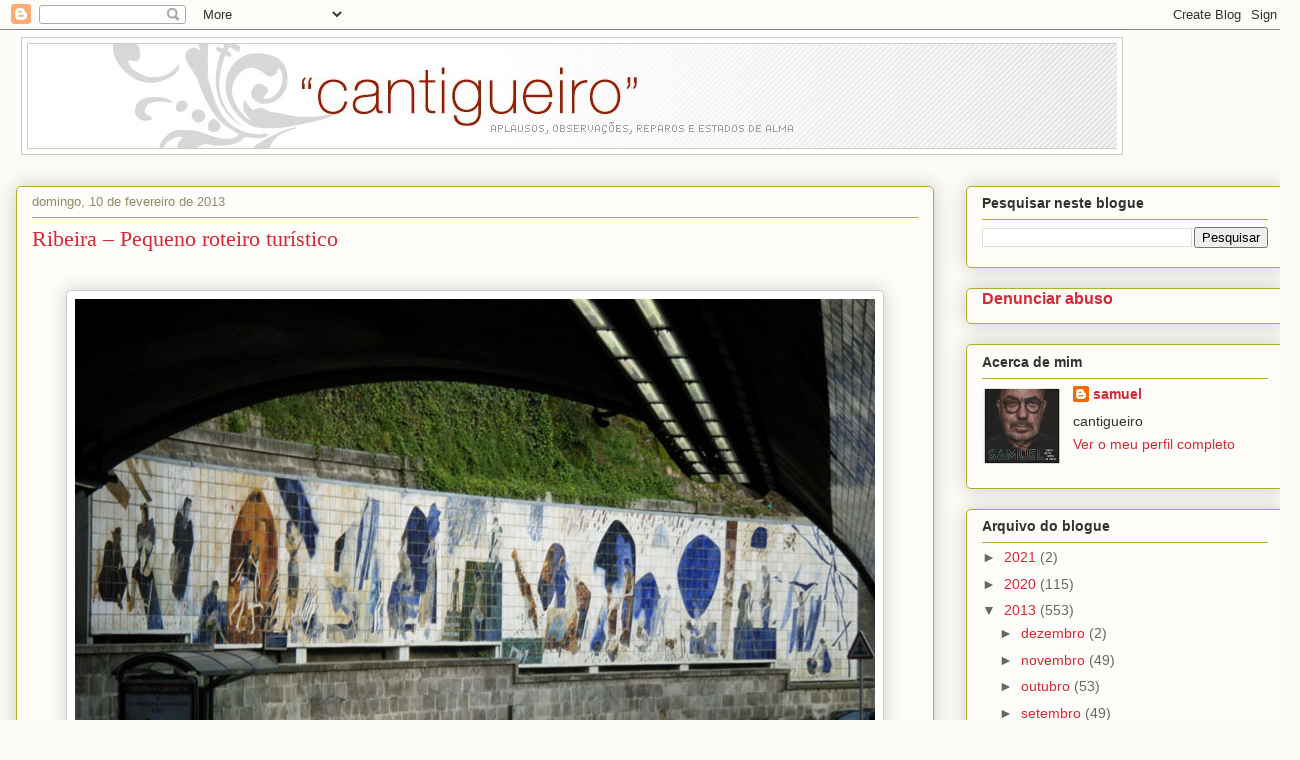

--- FILE ---
content_type: text/html; charset=UTF-8
request_url: http://samuel-cantigueiro.blogspot.com/2013/02/ribeira-pequeno-roteiro-turistico.html
body_size: 33377
content:
<!DOCTYPE html>
<html class='v2' dir='ltr' lang='pt-PT'>
<head>
<link href='https://www.blogger.com/static/v1/widgets/4128112664-css_bundle_v2.css' rel='stylesheet' type='text/css'/>
<meta content='width=1100' name='viewport'/>
<meta content='text/html; charset=UTF-8' http-equiv='Content-Type'/>
<meta content='blogger' name='generator'/>
<link href='http://samuel-cantigueiro.blogspot.com/favicon.ico' rel='icon' type='image/x-icon'/>
<link href='http://samuel-cantigueiro.blogspot.com/2013/02/ribeira-pequeno-roteiro-turistico.html' rel='canonical'/>
<link rel="alternate" type="application/atom+xml" title="&quot;CANTIGUEIRO&quot; - Atom" href="http://samuel-cantigueiro.blogspot.com/feeds/posts/default" />
<link rel="alternate" type="application/rss+xml" title="&quot;CANTIGUEIRO&quot; - RSS" href="http://samuel-cantigueiro.blogspot.com/feeds/posts/default?alt=rss" />
<link rel="service.post" type="application/atom+xml" title="&quot;CANTIGUEIRO&quot; - Atom" href="https://www.blogger.com/feeds/3178877120990968399/posts/default" />

<link rel="alternate" type="application/atom+xml" title="&quot;CANTIGUEIRO&quot; - Atom" href="http://samuel-cantigueiro.blogspot.com/feeds/4871520632857976922/comments/default" />
<!--Can't find substitution for tag [blog.ieCssRetrofitLinks]-->
<link href='https://blogger.googleusercontent.com/img/b/R29vZ2xl/AVvXsEgO1g83mq99sGCkeoDAegTN7TbH0vKmNXowZFElBLvnv_u9I7N4EEZttAIF0E-1YWriWGCGqrP8YoytBD7dieGk8oEjyih9hWDADEFXG7gCUPDLUw95yGEsmZMuIb7qwanOTOZMBXMddVQ/s800/RibeiraNegraPorto%2520%252810%2529.jpg' rel='image_src'/>
<meta content='http://samuel-cantigueiro.blogspot.com/2013/02/ribeira-pequeno-roteiro-turistico.html' property='og:url'/>
<meta content='Ribeira – Pequeno roteiro turístico' property='og:title'/>
<meta content='       Foi muitas vezes o meu itinerário. Esgotadas as hipóteses de conseguir encontrar um lugar para estacionar na zona dos Aliados, rumar ...' property='og:description'/>
<meta content='https://blogger.googleusercontent.com/img/b/R29vZ2xl/AVvXsEgO1g83mq99sGCkeoDAegTN7TbH0vKmNXowZFElBLvnv_u9I7N4EEZttAIF0E-1YWriWGCGqrP8YoytBD7dieGk8oEjyih9hWDADEFXG7gCUPDLUw95yGEsmZMuIb7qwanOTOZMBXMddVQ/w1200-h630-p-k-no-nu/RibeiraNegraPorto%2520%252810%2529.jpg' property='og:image'/>
<title>"CANTIGUEIRO": Ribeira &#8211; Pequeno roteiro turístico</title>
<style id='page-skin-1' type='text/css'><!--
/*
-----------------------------------------------
Blogger Template Style
Name:     Awesome Inc.
Designer: Tina Chen
URL:      tinachen.org
----------------------------------------------- */
/* Content
----------------------------------------------- */
body {
font: normal normal 16px Arial, Tahoma, Helvetica, FreeSans, sans-serif;
color: #333333;
background: #fcfbf5 none repeat scroll top left;
}
html body .content-outer {
min-width: 0;
max-width: 100%;
width: 100%;
}
a:link {
text-decoration: none;
color: #d52a33;
}
a:visited {
text-decoration: none;
color: #7d181e;
}
a:hover {
text-decoration: underline;
color: #d52a33;
}
.body-fauxcolumn-outer .cap-top {
position: absolute;
z-index: 1;
height: 276px;
width: 100%;
background: transparent none repeat-x scroll top left;
_background-image: none;
}
/* Columns
----------------------------------------------- */
.content-inner {
padding: 0;
}
.header-inner .section {
margin: 0 16px;
}
.tabs-inner .section {
margin: 0 16px;
}
.main-inner {
padding-top: 30px;
}
.main-inner .column-center-inner,
.main-inner .column-left-inner,
.main-inner .column-right-inner {
padding: 0 5px;
}
*+html body .main-inner .column-center-inner {
margin-top: -30px;
}
#layout .main-inner .column-center-inner {
margin-top: 0;
}
/* Header
----------------------------------------------- */
.header-outer {
margin: 0 0 0 0;
background: transparent none repeat scroll 0 0;
}
.Header h1 {
font: normal normal 48px Georgia, Utopia, 'Palatino Linotype', Palatino, serif;
color: #333333;
text-shadow: 0 0 -1px #000000;
}
.Header h1 a {
color: #333333;
}
.Header .description {
font: normal normal 20px Georgia, Utopia, 'Palatino Linotype', Palatino, serif;
color: #908d6a;
}
.header-inner .Header .titlewrapper,
.header-inner .Header .descriptionwrapper {
padding-left: 0;
padding-right: 0;
margin-bottom: 0;
}
.header-inner .Header .titlewrapper {
padding-top: 22px;
}
/* Tabs
----------------------------------------------- */
.tabs-outer {
overflow: hidden;
position: relative;
background: #b3ca88 url(https://resources.blogblog.com/blogblog/data/1kt/awesomeinc/tabs_gradient_light.png) repeat scroll 0 0;
}
#layout .tabs-outer {
overflow: visible;
}
.tabs-cap-top, .tabs-cap-bottom {
position: absolute;
width: 100%;
border-top: 1px solid #908d6a;
}
.tabs-cap-bottom {
bottom: 0;
}
.tabs-inner .widget li a {
display: inline-block;
margin: 0;
padding: .6em 1.5em;
font: normal normal 13px Arial, Tahoma, Helvetica, FreeSans, sans-serif;
color: #333333;
border-top: 1px solid #908d6a;
border-bottom: 1px solid #908d6a;
border-left: 1px solid #908d6a;
height: 16px;
line-height: 16px;
}
.tabs-inner .widget li:last-child a {
border-right: 1px solid #908d6a;
}
.tabs-inner .widget li.selected a, .tabs-inner .widget li a:hover {
background: #63704b url(https://resources.blogblog.com/blogblog/data/1kt/awesomeinc/tabs_gradient_light.png) repeat-x scroll 0 -100px;
color: #ffffff;
}
/* Headings
----------------------------------------------- */
h2 {
font: normal bold 14px Arial, Tahoma, Helvetica, FreeSans, sans-serif;
color: #333333;
}
/* Widgets
----------------------------------------------- */
.main-inner .section {
margin: 0 27px;
padding: 0;
}
.main-inner .column-left-outer,
.main-inner .column-right-outer {
margin-top: 0;
}
#layout .main-inner .column-left-outer,
#layout .main-inner .column-right-outer {
margin-top: 0;
}
.main-inner .column-left-inner,
.main-inner .column-right-inner {
background: transparent none repeat 0 0;
-moz-box-shadow: 0 0 0 rgba(0, 0, 0, .2);
-webkit-box-shadow: 0 0 0 rgba(0, 0, 0, .2);
-goog-ms-box-shadow: 0 0 0 rgba(0, 0, 0, .2);
box-shadow: 0 0 0 rgba(0, 0, 0, .2);
-moz-border-radius: 5px;
-webkit-border-radius: 5px;
-goog-ms-border-radius: 5px;
border-radius: 5px;
}
#layout .main-inner .column-left-inner,
#layout .main-inner .column-right-inner {
margin-top: 0;
}
.sidebar .widget {
font: normal normal 14px Arial, Tahoma, Helvetica, FreeSans, sans-serif;
color: #333333;
}
.sidebar .widget a:link {
color: #d52a33;
}
.sidebar .widget a:visited {
color: #7d181e;
}
.sidebar .widget a:hover {
color: #d52a33;
}
.sidebar .widget h2 {
text-shadow: 0 0 -1px #000000;
}
.main-inner .widget {
background-color: #fefdfa;
border: 1px solid #aab123;
padding: 0 15px 15px;
margin: 20px -16px;
-moz-box-shadow: 0 0 20px rgba(0, 0, 0, .2);
-webkit-box-shadow: 0 0 20px rgba(0, 0, 0, .2);
-goog-ms-box-shadow: 0 0 20px rgba(0, 0, 0, .2);
box-shadow: 0 0 20px rgba(0, 0, 0, .2);
-moz-border-radius: 5px;
-webkit-border-radius: 5px;
-goog-ms-border-radius: 5px;
border-radius: 5px;
}
.main-inner .widget h2 {
margin: 0 -0;
padding: .6em 0 .5em;
border-bottom: 1px solid transparent;
}
.footer-inner .widget h2 {
padding: 0 0 .4em;
border-bottom: 1px solid transparent;
}
.main-inner .widget h2 + div, .footer-inner .widget h2 + div {
border-top: 1px solid #aab123;
padding-top: 8px;
}
.main-inner .widget .widget-content {
margin: 0 -0;
padding: 7px 0 0;
}
.main-inner .widget ul, .main-inner .widget #ArchiveList ul.flat {
margin: -8px -15px 0;
padding: 0;
list-style: none;
}
.main-inner .widget #ArchiveList {
margin: -8px 0 0;
}
.main-inner .widget ul li, .main-inner .widget #ArchiveList ul.flat li {
padding: .5em 15px;
text-indent: 0;
color: #666666;
border-top: 0 solid #aab123;
border-bottom: 1px solid transparent;
}
.main-inner .widget #ArchiveList ul li {
padding-top: .25em;
padding-bottom: .25em;
}
.main-inner .widget ul li:first-child, .main-inner .widget #ArchiveList ul.flat li:first-child {
border-top: none;
}
.main-inner .widget ul li:last-child, .main-inner .widget #ArchiveList ul.flat li:last-child {
border-bottom: none;
}
.post-body {
position: relative;
}
.main-inner .widget .post-body ul {
padding: 0 2.5em;
margin: .5em 0;
list-style: disc;
}
.main-inner .widget .post-body ul li {
padding: 0.25em 0;
margin-bottom: .25em;
color: #333333;
border: none;
}
.footer-inner .widget ul {
padding: 0;
list-style: none;
}
.widget .zippy {
color: #666666;
}
/* Posts
----------------------------------------------- */
body .main-inner .Blog {
padding: 0;
margin-bottom: 1em;
background-color: transparent;
border: none;
-moz-box-shadow: 0 0 0 rgba(0, 0, 0, 0);
-webkit-box-shadow: 0 0 0 rgba(0, 0, 0, 0);
-goog-ms-box-shadow: 0 0 0 rgba(0, 0, 0, 0);
box-shadow: 0 0 0 rgba(0, 0, 0, 0);
}
.main-inner .section:last-child .Blog:last-child {
padding: 0;
margin-bottom: 1em;
}
.main-inner .widget h2.date-header {
margin: 0 -15px 1px;
padding: 0 0 0 0;
font: normal normal 13px Arial, Tahoma, Helvetica, FreeSans, sans-serif;
color: #908d6a;
background: transparent none no-repeat scroll top left;
border-top: 0 solid #aab123;
border-bottom: 1px solid transparent;
-moz-border-radius-topleft: 0;
-moz-border-radius-topright: 0;
-webkit-border-top-left-radius: 0;
-webkit-border-top-right-radius: 0;
border-top-left-radius: 0;
border-top-right-radius: 0;
position: static;
bottom: 100%;
right: 15px;
text-shadow: 0 0 -1px #000000;
}
.main-inner .widget h2.date-header span {
font: normal normal 13px Arial, Tahoma, Helvetica, FreeSans, sans-serif;
display: block;
padding: .5em 15px;
border-left: 0 solid #aab123;
border-right: 0 solid #aab123;
}
.date-outer {
position: relative;
margin: 30px 0 20px;
padding: 0 15px;
background-color: #fefdfa;
border: 1px solid #aab123;
-moz-box-shadow: 0 0 20px rgba(0, 0, 0, .2);
-webkit-box-shadow: 0 0 20px rgba(0, 0, 0, .2);
-goog-ms-box-shadow: 0 0 20px rgba(0, 0, 0, .2);
box-shadow: 0 0 20px rgba(0, 0, 0, .2);
-moz-border-radius: 5px;
-webkit-border-radius: 5px;
-goog-ms-border-radius: 5px;
border-radius: 5px;
}
.date-outer:first-child {
margin-top: 0;
}
.date-outer:last-child {
margin-bottom: 20px;
-moz-border-radius-bottomleft: 5px;
-moz-border-radius-bottomright: 5px;
-webkit-border-bottom-left-radius: 5px;
-webkit-border-bottom-right-radius: 5px;
-goog-ms-border-bottom-left-radius: 5px;
-goog-ms-border-bottom-right-radius: 5px;
border-bottom-left-radius: 5px;
border-bottom-right-radius: 5px;
}
.date-posts {
margin: 0 -0;
padding: 0 0;
clear: both;
}
.post-outer, .inline-ad {
border-top: 1px solid #aab123;
margin: 0 -0;
padding: 15px 0;
}
.post-outer {
padding-bottom: 10px;
}
.post-outer:first-child {
padding-top: 0;
border-top: none;
}
.post-outer:last-child, .inline-ad:last-child {
border-bottom: none;
}
.post-body {
position: relative;
}
.post-body img {
padding: 8px;
background: #ffffff;
border: 1px solid #cccccc;
-moz-box-shadow: 0 0 20px rgba(0, 0, 0, .2);
-webkit-box-shadow: 0 0 20px rgba(0, 0, 0, .2);
box-shadow: 0 0 20px rgba(0, 0, 0, .2);
-moz-border-radius: 5px;
-webkit-border-radius: 5px;
border-radius: 5px;
}
h3.post-title, h4 {
font: normal normal 22px Georgia, Utopia, 'Palatino Linotype', Palatino, serif;
color: #d52a33;
}
h3.post-title a {
font: normal normal 22px Georgia, Utopia, 'Palatino Linotype', Palatino, serif;
color: #d52a33;
}
h3.post-title a:hover {
color: #d52a33;
text-decoration: underline;
}
.post-header {
margin: 0 0 1em;
}
.post-body {
line-height: 1.4;
}
.post-outer h2 {
color: #333333;
}
.post-footer {
margin: 1.5em 0 0;
}
#blog-pager {
padding: 15px;
font-size: 120%;
background-color: #fefdfa;
border: 1px solid #aab123;
-moz-box-shadow: 0 0 20px rgba(0, 0, 0, .2);
-webkit-box-shadow: 0 0 20px rgba(0, 0, 0, .2);
-goog-ms-box-shadow: 0 0 20px rgba(0, 0, 0, .2);
box-shadow: 0 0 20px rgba(0, 0, 0, .2);
-moz-border-radius: 5px;
-webkit-border-radius: 5px;
-goog-ms-border-radius: 5px;
border-radius: 5px;
-moz-border-radius-topleft: 5px;
-moz-border-radius-topright: 5px;
-webkit-border-top-left-radius: 5px;
-webkit-border-top-right-radius: 5px;
-goog-ms-border-top-left-radius: 5px;
-goog-ms-border-top-right-radius: 5px;
border-top-left-radius: 5px;
border-top-right-radius-topright: 5px;
margin-top: 1em;
}
.blog-feeds, .post-feeds {
margin: 1em 0;
text-align: center;
color: #333333;
}
.blog-feeds a, .post-feeds a {
color: #d52a33;
}
.blog-feeds a:visited, .post-feeds a:visited {
color: #7d181e;
}
.blog-feeds a:hover, .post-feeds a:hover {
color: #d52a33;
}
.post-outer .comments {
margin-top: 2em;
}
/* Comments
----------------------------------------------- */
.comments .comments-content .icon.blog-author {
background-repeat: no-repeat;
background-image: url([data-uri]);
}
.comments .comments-content .loadmore a {
border-top: 1px solid #908d6a;
border-bottom: 1px solid #908d6a;
}
.comments .continue {
border-top: 2px solid #908d6a;
}
/* Footer
----------------------------------------------- */
.footer-outer {
margin: -20px 0 -1px;
padding: 20px 0 0;
color: #333333;
overflow: hidden;
}
.footer-fauxborder-left {
border-top: 1px solid #aab123;
background: #fefdfa none repeat scroll 0 0;
-moz-box-shadow: 0 0 20px rgba(0, 0, 0, .2);
-webkit-box-shadow: 0 0 20px rgba(0, 0, 0, .2);
-goog-ms-box-shadow: 0 0 20px rgba(0, 0, 0, .2);
box-shadow: 0 0 20px rgba(0, 0, 0, .2);
margin: 0 -20px;
}
/* Mobile
----------------------------------------------- */
body.mobile {
background-size: auto;
}
.mobile .body-fauxcolumn-outer {
background: transparent none repeat scroll top left;
}
*+html body.mobile .main-inner .column-center-inner {
margin-top: 0;
}
.mobile .main-inner .widget {
padding: 0 0 15px;
}
.mobile .main-inner .widget h2 + div,
.mobile .footer-inner .widget h2 + div {
border-top: none;
padding-top: 0;
}
.mobile .footer-inner .widget h2 {
padding: 0.5em 0;
border-bottom: none;
}
.mobile .main-inner .widget .widget-content {
margin: 0;
padding: 7px 0 0;
}
.mobile .main-inner .widget ul,
.mobile .main-inner .widget #ArchiveList ul.flat {
margin: 0 -15px 0;
}
.mobile .main-inner .widget h2.date-header {
right: 0;
}
.mobile .date-header span {
padding: 0.4em 0;
}
.mobile .date-outer:first-child {
margin-bottom: 0;
border: 1px solid #aab123;
-moz-border-radius-topleft: 5px;
-moz-border-radius-topright: 5px;
-webkit-border-top-left-radius: 5px;
-webkit-border-top-right-radius: 5px;
-goog-ms-border-top-left-radius: 5px;
-goog-ms-border-top-right-radius: 5px;
border-top-left-radius: 5px;
border-top-right-radius: 5px;
}
.mobile .date-outer {
border-color: #aab123;
border-width: 0 1px 1px;
}
.mobile .date-outer:last-child {
margin-bottom: 0;
}
.mobile .main-inner {
padding: 0;
}
.mobile .header-inner .section {
margin: 0;
}
.mobile .post-outer, .mobile .inline-ad {
padding: 5px 0;
}
.mobile .tabs-inner .section {
margin: 0 10px;
}
.mobile .main-inner .widget h2 {
margin: 0;
padding: 0;
}
.mobile .main-inner .widget h2.date-header span {
padding: 0;
}
.mobile .main-inner .widget .widget-content {
margin: 0;
padding: 7px 0 0;
}
.mobile #blog-pager {
border: 1px solid transparent;
background: #fefdfa none repeat scroll 0 0;
}
.mobile .main-inner .column-left-inner,
.mobile .main-inner .column-right-inner {
background: transparent none repeat 0 0;
-moz-box-shadow: none;
-webkit-box-shadow: none;
-goog-ms-box-shadow: none;
box-shadow: none;
}
.mobile .date-posts {
margin: 0;
padding: 0;
}
.mobile .footer-fauxborder-left {
margin: 0;
border-top: inherit;
}
.mobile .main-inner .section:last-child .Blog:last-child {
margin-bottom: 0;
}
.mobile-index-contents {
color: #333333;
}
.mobile .mobile-link-button {
background: #d52a33 url(https://resources.blogblog.com/blogblog/data/1kt/awesomeinc/tabs_gradient_light.png) repeat scroll 0 0;
}
.mobile-link-button a:link, .mobile-link-button a:visited {
color: #ffffff;
}
.mobile .tabs-inner .PageList .widget-content {
background: transparent;
border-top: 1px solid;
border-color: #908d6a;
color: #333333;
}
.mobile .tabs-inner .PageList .widget-content .pagelist-arrow {
border-left: 1px solid #908d6a;
}

--></style>
<style id='template-skin-1' type='text/css'><!--
body {
min-width: 1300px;
}
.content-outer, .content-fauxcolumn-outer, .region-inner {
min-width: 1300px;
max-width: 1300px;
_width: 1300px;
}
.main-inner .columns {
padding-left: 0px;
padding-right: 350px;
}
.main-inner .fauxcolumn-center-outer {
left: 0px;
right: 350px;
/* IE6 does not respect left and right together */
_width: expression(this.parentNode.offsetWidth -
parseInt("0px") -
parseInt("350px") + 'px');
}
.main-inner .fauxcolumn-left-outer {
width: 0px;
}
.main-inner .fauxcolumn-right-outer {
width: 350px;
}
.main-inner .column-left-outer {
width: 0px;
right: 100%;
margin-left: -0px;
}
.main-inner .column-right-outer {
width: 350px;
margin-right: -350px;
}
#layout {
min-width: 0;
}
#layout .content-outer {
min-width: 0;
width: 800px;
}
#layout .region-inner {
min-width: 0;
width: auto;
}
body#layout div.add_widget {
padding: 8px;
}
body#layout div.add_widget a {
margin-left: 32px;
}
--></style>
<link href='https://www.blogger.com/dyn-css/authorization.css?targetBlogID=3178877120990968399&amp;zx=8abdc830-bba5-45ff-8fb4-0d737ddf5c15' media='none' onload='if(media!=&#39;all&#39;)media=&#39;all&#39;' rel='stylesheet'/><noscript><link href='https://www.blogger.com/dyn-css/authorization.css?targetBlogID=3178877120990968399&amp;zx=8abdc830-bba5-45ff-8fb4-0d737ddf5c15' rel='stylesheet'/></noscript>
<meta name='google-adsense-platform-account' content='ca-host-pub-1556223355139109'/>
<meta name='google-adsense-platform-domain' content='blogspot.com'/>

<link rel="stylesheet" href="https://fonts.googleapis.com/css2?display=swap&family=Abril+Fatface"></head>
<body class='loading variant-renewable'>
<div class='navbar section' id='navbar' name='Navbar'><div class='widget Navbar' data-version='1' id='Navbar1'><script type="text/javascript">
    function setAttributeOnload(object, attribute, val) {
      if(window.addEventListener) {
        window.addEventListener('load',
          function(){ object[attribute] = val; }, false);
      } else {
        window.attachEvent('onload', function(){ object[attribute] = val; });
      }
    }
  </script>
<div id="navbar-iframe-container"></div>
<script type="text/javascript" src="https://apis.google.com/js/platform.js"></script>
<script type="text/javascript">
      gapi.load("gapi.iframes:gapi.iframes.style.bubble", function() {
        if (gapi.iframes && gapi.iframes.getContext) {
          gapi.iframes.getContext().openChild({
              url: 'https://www.blogger.com/navbar/3178877120990968399?po\x3d4871520632857976922\x26origin\x3dhttp://samuel-cantigueiro.blogspot.com',
              where: document.getElementById("navbar-iframe-container"),
              id: "navbar-iframe"
          });
        }
      });
    </script><script type="text/javascript">
(function() {
var script = document.createElement('script');
script.type = 'text/javascript';
script.src = '//pagead2.googlesyndication.com/pagead/js/google_top_exp.js';
var head = document.getElementsByTagName('head')[0];
if (head) {
head.appendChild(script);
}})();
</script>
</div></div>
<div class='body-fauxcolumns'>
<div class='fauxcolumn-outer body-fauxcolumn-outer'>
<div class='cap-top'>
<div class='cap-left'></div>
<div class='cap-right'></div>
</div>
<div class='fauxborder-left'>
<div class='fauxborder-right'></div>
<div class='fauxcolumn-inner'>
</div>
</div>
<div class='cap-bottom'>
<div class='cap-left'></div>
<div class='cap-right'></div>
</div>
</div>
</div>
<div class='content'>
<div class='content-fauxcolumns'>
<div class='fauxcolumn-outer content-fauxcolumn-outer'>
<div class='cap-top'>
<div class='cap-left'></div>
<div class='cap-right'></div>
</div>
<div class='fauxborder-left'>
<div class='fauxborder-right'></div>
<div class='fauxcolumn-inner'>
</div>
</div>
<div class='cap-bottom'>
<div class='cap-left'></div>
<div class='cap-right'></div>
</div>
</div>
</div>
<div class='content-outer'>
<div class='content-cap-top cap-top'>
<div class='cap-left'></div>
<div class='cap-right'></div>
</div>
<div class='fauxborder-left content-fauxborder-left'>
<div class='fauxborder-right content-fauxborder-right'></div>
<div class='content-inner'>
<header>
<div class='header-outer'>
<div class='header-cap-top cap-top'>
<div class='cap-left'></div>
<div class='cap-right'></div>
</div>
<div class='fauxborder-left header-fauxborder-left'>
<div class='fauxborder-right header-fauxborder-right'></div>
<div class='region-inner header-inner'>
<div class='header section' id='header' name='Cabeçalho'><div class='widget Header' data-version='1' id='Header1'>
<div id='header-inner'>
<a href='http://samuel-cantigueiro.blogspot.com/' style='display: block'>
<img alt='"CANTIGUEIRO"' height='126px; ' id='Header1_headerimg' src='https://blogger.googleusercontent.com/img/b/R29vZ2xl/AVvXsEjW5ZhuI7zlVsP0gv74VUqhv0N8LkphJGIcKHetEsk9XCEn2ujCM6U2SOo3FL67UGh1RQWKTiKVdimA_1KxGCX_crKoPkGRyQkyfvaZKSmvGozy-6mi2l1QgGkF1nlMPA-yykj7kszspro/s1600/Cantigueiro-logo.jpg' style='display: block' width='1112px; '/>
</a>
</div>
</div></div>
</div>
</div>
<div class='header-cap-bottom cap-bottom'>
<div class='cap-left'></div>
<div class='cap-right'></div>
</div>
</div>
</header>
<div class='tabs-outer'>
<div class='tabs-cap-top cap-top'>
<div class='cap-left'></div>
<div class='cap-right'></div>
</div>
<div class='fauxborder-left tabs-fauxborder-left'>
<div class='fauxborder-right tabs-fauxborder-right'></div>
<div class='region-inner tabs-inner'>
<div class='tabs no-items section' id='crosscol' name='Entre colunas'></div>
<div class='tabs no-items section' id='crosscol-overflow' name='Cross-Column 2'></div>
</div>
</div>
<div class='tabs-cap-bottom cap-bottom'>
<div class='cap-left'></div>
<div class='cap-right'></div>
</div>
</div>
<div class='main-outer'>
<div class='main-cap-top cap-top'>
<div class='cap-left'></div>
<div class='cap-right'></div>
</div>
<div class='fauxborder-left main-fauxborder-left'>
<div class='fauxborder-right main-fauxborder-right'></div>
<div class='region-inner main-inner'>
<div class='columns fauxcolumns'>
<div class='fauxcolumn-outer fauxcolumn-center-outer'>
<div class='cap-top'>
<div class='cap-left'></div>
<div class='cap-right'></div>
</div>
<div class='fauxborder-left'>
<div class='fauxborder-right'></div>
<div class='fauxcolumn-inner'>
</div>
</div>
<div class='cap-bottom'>
<div class='cap-left'></div>
<div class='cap-right'></div>
</div>
</div>
<div class='fauxcolumn-outer fauxcolumn-left-outer'>
<div class='cap-top'>
<div class='cap-left'></div>
<div class='cap-right'></div>
</div>
<div class='fauxborder-left'>
<div class='fauxborder-right'></div>
<div class='fauxcolumn-inner'>
</div>
</div>
<div class='cap-bottom'>
<div class='cap-left'></div>
<div class='cap-right'></div>
</div>
</div>
<div class='fauxcolumn-outer fauxcolumn-right-outer'>
<div class='cap-top'>
<div class='cap-left'></div>
<div class='cap-right'></div>
</div>
<div class='fauxborder-left'>
<div class='fauxborder-right'></div>
<div class='fauxcolumn-inner'>
</div>
</div>
<div class='cap-bottom'>
<div class='cap-left'></div>
<div class='cap-right'></div>
</div>
</div>
<!-- corrects IE6 width calculation -->
<div class='columns-inner'>
<div class='column-center-outer'>
<div class='column-center-inner'>
<div class='main section' id='main' name='Principal'><div class='widget Blog' data-version='1' id='Blog1'>
<div class='blog-posts hfeed'>

          <div class="date-outer">
        
<h2 class='date-header'><span>domingo, 10 de fevereiro de 2013</span></h2>

          <div class="date-posts">
        
<div class='post-outer'>
<div class='post hentry uncustomized-post-template' itemprop='blogPost' itemscope='itemscope' itemtype='http://schema.org/BlogPosting'>
<meta content='https://blogger.googleusercontent.com/img/b/R29vZ2xl/AVvXsEgO1g83mq99sGCkeoDAegTN7TbH0vKmNXowZFElBLvnv_u9I7N4EEZttAIF0E-1YWriWGCGqrP8YoytBD7dieGk8oEjyih9hWDADEFXG7gCUPDLUw95yGEsmZMuIb7qwanOTOZMBXMddVQ/s800/RibeiraNegraPorto%2520%252810%2529.jpg' itemprop='image_url'/>
<meta content='3178877120990968399' itemprop='blogId'/>
<meta content='4871520632857976922' itemprop='postId'/>
<a name='4871520632857976922'></a>
<h3 class='post-title entry-title' itemprop='name'>
Ribeira &#8211; Pequeno roteiro turístico
</h3>
<div class='post-header'>
<div class='post-header-line-1'></div>
</div>
<div class='post-body entry-content' id='post-body-4871520632857976922' itemprop='description articleBody'>
<br />
<div class="MsoNormal" style="font-family: Georgia; font-size: 12pt; margin-bottom: 10pt; margin-left: 0cm; margin-right: 0cm; margin-top: 0cm;">
<div class="separator" style="clear: both; text-align: center;">
<a href="https://picasaweb.google.com/lh/photo/npi11i-YazAO7wVJEfupQMnyhCwX5H4ZlPvsevTTPcA?feat=embedwebsite" style="margin-left: 1em; margin-right: 1em;"><img height="433" src="https://blogger.googleusercontent.com/img/b/R29vZ2xl/AVvXsEgO1g83mq99sGCkeoDAegTN7TbH0vKmNXowZFElBLvnv_u9I7N4EEZttAIF0E-1YWriWGCGqrP8YoytBD7dieGk8oEjyih9hWDADEFXG7gCUPDLUw95yGEsmZMuIb7qwanOTOZMBXMddVQ/s800/RibeiraNegraPorto%2520%252810%2529.jpg" width="800" /></a></div>
</div>
<div class="MsoNormal" style="font-family: Georgia; font-size: 12pt; margin-bottom: 10pt; margin-left: 0cm; margin-right: 0cm; margin-top: 0cm;">
<div style="text-align: justify;">
<span lang="PT">Foi muitas vezes o meu itinerário. Esgotadas as hipóteses de conseguir encontrar um lugar para estacionar na zona dos Aliados, rumar ao parque da Trindade... e nos dias mais atrapalhados de vagas, ao &#8220;silo-auto&#8221;, já bem lá para cima, porta com porta com a Junta de Freguesia de Santo Ildefonso. Depois era descer a pé, pela rua do Bonjardim, ou de Camões, até chegar à Avenida. Feitos os &#8220;recados&#8221; que me tivessem levado à baixa, seguia-se, muitas vezes, o lazer, que volta que não volta, consistia em confirmar a minha&nbsp;<span class="SpellE">atracção</span>&nbsp;pelo Mercado Ferreira Borges... e descer ao meu encantamento: o rio e a Ribeira.</span></div>
</div>
<div class="MsoNormal" style="font-family: Georgia; font-size: 12pt; margin-bottom: 10pt; margin-left: 0cm; margin-right: 0cm; margin-top: 0cm;">
<div style="text-align: justify;">
<span lang="PT">Por vezes, a descida fazia-se&nbsp;<span class="SpellE">directamente</span>&nbsp;até ao &#8220;cubo&#8221; do José Rodrigues, mas, programa de luxo era, a partir do fundo do Ferreira Borges, rumar ao túnel que leva&nbsp;<span class="SpellE">directamente</span>&nbsp;ao tabuleiro inferior da ponte Dom Luís e percorrê-lo a pé, coisa que não teria a menor graça, não fosse ter a oportunidade de poder ver, com calma (e continuado prazer e surpresa)... a &#8220;Ribeira Negra&#8221; do pintor Júlio Resende.</span></div>
</div>
<div class="MsoNormal" style="font-family: Georgia; font-size: 12pt; margin-bottom: 10pt; margin-left: 0cm; margin-right: 0cm; margin-top: 0cm;">
<div style="text-align: justify;">
<span lang="PT">E a que vem este roteiro turístico, tantos anos depois de ter vivido no Porto? &#8211; perguntam vocês. Vem a propósito de uma boa notícia... entre as quase sempre más que nos chegam, quando falamos da minha profissão. O grupo <b>&#8220;<span class="SpellE">Jáfumega</span>&#8221;</b> voltou a ser assunto.</span></div>
</div>
<div class="MsoNormal" style="font-family: Georgia; font-size: 12pt; margin-bottom: 10pt; margin-left: 0cm; margin-right: 0cm; margin-top: 0cm;">
<div style="text-align: justify;">
<span lang="PT"><b>Grande grupo!</b> Durante algum tempo, pensei que os &#8220;<span class="SpellE">Jáfumega</span>&#8221; tinha sido atingidos pela &#8220;maldição&#8221; que atacava todos os artistas de quem eu gostava (salvo um ou outro estrangeiro), &#8220;maldição&#8221; que ditava ou o seu rápido desaparecimento, ou o ostensivo desprezo dos media. Depois acabei por descobrir que a "culpa" não era minha, mas sim da &#8220;vergonha&#8221; que quase toda a gente tinha de tudo o que lhes lembrasse Abril. <b>O próprio José Afonso, quase esquecido e sem trabalho, só voltou a ser um &#8220;grande artista&#8221; depois de ficar muito doente e morrer.</b>&nbsp;</span></div>
</div>
<div class="MsoNormal" style="font-family: Georgia; font-size: 12pt; margin-bottom: 10pt; margin-left: 0cm; margin-right: 0cm; margin-top: 0cm;">
<div style="text-align: justify;">
Resumindo (que isto vai muito longo), <b><a href="http://www.google.pt/url?sa=t&amp;rct=j&amp;q=&amp;esrc=s&amp;source=newssearch&amp;cd=1&amp;cad=rja&amp;ved=0CC4QqQIoADAA&amp;url=http%3A%2F%2Fwww.dn.pt%2Finicio%2Fartes%2Finterior.aspx%3Fcontent_id%3D3042071%26seccao%3DM%25FAsica&amp;ei=_scWUdepHImBhQehl4GIBg&amp;usg=AFQjCNGwKrYJCaTpfrkcGSf_peCTHTGj2w&amp;sig2=APzbYn4Wh8QJGzP1OovRCg&amp;bvm=bv.42080656,d.ZG4">os &#8220;<span class="SpellE">Jáfumega</span>&#8221; vão reunir-se para alguns concertos</a></b>. Bela ideia! O tempo só lhes deve ter feito bem... e eles já eram do melhor que cá tivemos (ou temos)!</div>
</div>
<div class="MsoNormal" style="font-family: Georgia; font-size: 12pt; margin-bottom: 10pt; margin-left: 0cm; margin-right: 0cm; margin-top: 0cm;">
<div style="text-align: justify;">
<span lang="PT">Fechando o círculo desta estória que acabou por ser &#8220;como as cerejas&#8221;, aqui fica a &#8220;Ribeira&#8221; uma das melhores cantigas que a grande banda do Porto criou.</span></div>
</div>
<div class="MsoNormal" style="font-family: Georgia; font-size: 12pt; margin-bottom: 10pt; margin-left: 0cm; margin-right: 0cm; margin-top: 0cm;">
<div style="text-align: justify;">
<span lang="PT">Bom domingo!</span></div>
</div>
<div class="MsoNormal" style="font-family: Georgia; margin-bottom: 0.0001pt; margin-left: 0cm; margin-right: 0cm; margin-top: 0cm;">
<div style="text-align: center;">
<span lang="PT" style="color: #990000; font-size: large;"><b><i>&#8220;Ribeira&#8221; &#8211;&nbsp;<span class="SpellE">Jáfumega</span></i></b></span></div>
</div>
<div class="MsoNormal" style="font-family: Georgia; margin-bottom: 0.0001pt; margin-left: 0cm; margin-right: 0cm; margin-top: 0cm;">
<div style="text-align: center;">
<span lang="PT" style="color: #990000;"><b><i>(<span class="SpellE">Jáfumega</span>)</i></b></span></div>
</div>
<div class="MsoNormal" style="font-family: Georgia; font-size: 12pt; margin-bottom: 0.0001pt; margin-left: 0cm; margin-right: 0cm; margin-top: 0cm;">
<div style="text-align: center;">
<br /></div>
</div>
<div class="MsoNormal" style="font-family: Georgia; font-size: 12pt; margin-bottom: 0.0001pt; margin-left: 0cm; margin-right: 0cm; margin-top: 0cm;">
<div style="text-align: center;">
<span class="SpellE"><span lang="PT"><iframe allowfullscreen="" frameborder="0" height="450" src="http://www.youtube.com/embed/ljtw2TbhXzQ?rel=0" width="600"></iframe></span></span></div>
</div>
<div class="MsoNormal" style="font-family: Georgia; font-size: 12pt; margin-bottom: 0.0001pt; margin-left: 0cm; margin-right: 0cm; margin-top: 0cm;">
<div style="text-align: center;">
<br />
<br /></div>
</div>
<div style='clear: both;'></div>
</div>
<div class='post-footer'>
<div class='post-footer-line post-footer-line-1'>
<span class='post-author vcard'>
</span>
<span class='post-timestamp'>
à(s)
<meta content='http://samuel-cantigueiro.blogspot.com/2013/02/ribeira-pequeno-roteiro-turistico.html' itemprop='url'/>
<a class='timestamp-link' href='http://samuel-cantigueiro.blogspot.com/2013/02/ribeira-pequeno-roteiro-turistico.html' rel='bookmark' title='permanent link'><abbr class='published' itemprop='datePublished' title='2013-02-10T00:01:00Z'>fevereiro 10, 2013</abbr></a>
</span>
<span class='post-comment-link'>
</span>
<span class='post-icons'>
<span class='item-action'>
<a href='https://www.blogger.com/email-post/3178877120990968399/4871520632857976922' title='Enviar a mensagem por correio electrónico'>
<img alt='' class='icon-action' height='13' src='https://resources.blogblog.com/img/icon18_email.gif' width='18'/>
</a>
</span>
<span class='item-control blog-admin pid-803986502'>
<a href='https://www.blogger.com/post-edit.g?blogID=3178877120990968399&postID=4871520632857976922&from=pencil' title='Editar mensagem'>
<img alt='' class='icon-action' height='18' src='https://resources.blogblog.com/img/icon18_edit_allbkg.gif' width='18'/>
</a>
</span>
</span>
<div class='post-share-buttons goog-inline-block'>
<a class='goog-inline-block share-button sb-email' href='https://www.blogger.com/share-post.g?blogID=3178877120990968399&postID=4871520632857976922&target=email' target='_blank' title='Enviar a mensagem por email'><span class='share-button-link-text'>Enviar a mensagem por email</span></a><a class='goog-inline-block share-button sb-blog' href='https://www.blogger.com/share-post.g?blogID=3178877120990968399&postID=4871520632857976922&target=blog' onclick='window.open(this.href, "_blank", "height=270,width=475"); return false;' target='_blank' title='Dê a sua opinião!'><span class='share-button-link-text'>Dê a sua opinião!</span></a><a class='goog-inline-block share-button sb-twitter' href='https://www.blogger.com/share-post.g?blogID=3178877120990968399&postID=4871520632857976922&target=twitter' target='_blank' title='Partilhar no X'><span class='share-button-link-text'>Partilhar no X</span></a><a class='goog-inline-block share-button sb-facebook' href='https://www.blogger.com/share-post.g?blogID=3178877120990968399&postID=4871520632857976922&target=facebook' onclick='window.open(this.href, "_blank", "height=430,width=640"); return false;' target='_blank' title='Partilhar no Facebook'><span class='share-button-link-text'>Partilhar no Facebook</span></a><a class='goog-inline-block share-button sb-pinterest' href='https://www.blogger.com/share-post.g?blogID=3178877120990968399&postID=4871520632857976922&target=pinterest' target='_blank' title='Partilhar no Pinterest'><span class='share-button-link-text'>Partilhar no Pinterest</span></a>
</div>
</div>
<div class='post-footer-line post-footer-line-2'>
<span class='post-labels'>
Etiquetas:
<a href='http://samuel-cantigueiro.blogspot.com/search/label/mem%C3%B3rias' rel='tag'>memórias</a>,
<a href='http://samuel-cantigueiro.blogspot.com/search/label/m%C3%BAsica%20portuguesa' rel='tag'>música portuguesa</a>
</span>
</div>
<div class='post-footer-line post-footer-line-3'>
<span class='post-location'>
</span>
</div>
</div>
</div>
<div class='comments' id='comments'>
<a name='comments'></a>
<h4>6 comentários:</h4>
<div id='Blog1_comments-block-wrapper'>
<dl class='avatar-comment-indent' id='comments-block'>
<dt class='comment-author ' id='c91410641339988244'>
<a name='c91410641339988244'></a>
<div class="avatar-image-container avatar-stock"><span dir="ltr"><img src="//resources.blogblog.com/img/blank.gif" width="35" height="35" alt="" title="An&oacute;nimo">

</span></div>
Anónimo
disse...
</dt>
<dd class='comment-body' id='Blog1_cmt-91410641339988244'>
<p>
<br /> e chegou domingo! :) e com ele a música ... e voltar a passear na ribeira...<br /><br />vovómaria
</p>
</dd>
<dd class='comment-footer'>
<span class='comment-timestamp'>
<a href='http://samuel-cantigueiro.blogspot.com/2013/02/ribeira-pequeno-roteiro-turistico.html?showComment=1360468132779#c91410641339988244' title='comment permalink'>
10 de fevereiro de 2013 às 03:48
</a>
<span class='item-control blog-admin pid-1021658395'>
<a class='comment-delete' href='https://www.blogger.com/comment/delete/3178877120990968399/91410641339988244' title='Eliminar comentário'>
<img src='https://resources.blogblog.com/img/icon_delete13.gif'/>
</a>
</span>
</span>
</dd>
<dt class='comment-author ' id='c5349030599982631998'>
<a name='c5349030599982631998'></a>
<div class="avatar-image-container vcard"><span dir="ltr"><a href="https://www.blogger.com/profile/15265962792844984455" target="" rel="nofollow" onclick="" class="avatar-hovercard" id="av-5349030599982631998-15265962792844984455"><img src="https://resources.blogblog.com/img/blank.gif" width="35" height="35" class="delayLoad" style="display: none;" longdesc="//blogger.googleusercontent.com/img/b/R29vZ2xl/AVvXsEhls-WXkaSk84SNPsXrWTeJBAVwf-LUrmGFfxU_DyQ4mxHP1o7A01iZTmTjg54oYeae4QNEjUp5WssM2CdAxe5qqoT0wDM1RqDVRPdw-vRCxWtDBClU9xQjLOkGHa3AGg/s45-c/2007-1129m74.jpg" alt="" title="Graciete Rietsch">

<noscript><img src="//blogger.googleusercontent.com/img/b/R29vZ2xl/AVvXsEhls-WXkaSk84SNPsXrWTeJBAVwf-LUrmGFfxU_DyQ4mxHP1o7A01iZTmTjg54oYeae4QNEjUp5WssM2CdAxe5qqoT0wDM1RqDVRPdw-vRCxWtDBClU9xQjLOkGHa3AGg/s45-c/2007-1129m74.jpg" width="35" height="35" class="photo" alt=""></noscript></a></span></div>
<a href='https://www.blogger.com/profile/15265962792844984455' rel='nofollow'>Graciete Rietsch</a>
disse...
</dt>
<dd class='comment-body' id='Blog1_cmt-5349030599982631998'>
<p>
Que bem descreveste o passeio que eu costumo fazer com ,amigas da UPP, desde a escultura do ARDINA, na Praça da Liberdade, até à Ribeira de Gaia, não deixando sempre de admirar a maravilhosa RIBEIRA NEGRA, hoje restaurada, do nosso Júlio Resende!!!|<br />Vamos muitas vezes à Ribeira de Gaia para nos maravilharmos com as vistas para a Ribeira do Porto e o perfil da própria cidade do Porto.<br />É linda a cidade mas,infelizmente está muito degradada, a começar pela zona central, a Avenida dos Aliados, rodeada de casas belíssimas e antigas que deviam fazer parte do nosso património mas que estão em completa decadência.<br /><br />Um beijo. 
</p>
</dd>
<dd class='comment-footer'>
<span class='comment-timestamp'>
<a href='http://samuel-cantigueiro.blogspot.com/2013/02/ribeira-pequeno-roteiro-turistico.html?showComment=1360497571241#c5349030599982631998' title='comment permalink'>
10 de fevereiro de 2013 às 11:59
</a>
<span class='item-control blog-admin pid-1356567003'>
<a class='comment-delete' href='https://www.blogger.com/comment/delete/3178877120990968399/5349030599982631998' title='Eliminar comentário'>
<img src='https://resources.blogblog.com/img/icon_delete13.gif'/>
</a>
</span>
</span>
</dd>
<dt class='comment-author ' id='c6582683107946151323'>
<a name='c6582683107946151323'></a>
<div class="avatar-image-container vcard"><span dir="ltr"><a href="https://www.blogger.com/profile/05661331369465052900" target="" rel="nofollow" onclick="" class="avatar-hovercard" id="av-6582683107946151323-05661331369465052900"><img src="https://resources.blogblog.com/img/blank.gif" width="35" height="35" class="delayLoad" style="display: none;" longdesc="//1.bp.blogspot.com/_iqVYJq_c5cI/SqkxcIwtBLI/AAAAAAAACqU/7xYWMTImAAw/S45-s35/Eu%2Bcrian%25C3%25A7a-1.jpg" alt="" title="Justine">

<noscript><img src="//1.bp.blogspot.com/_iqVYJq_c5cI/SqkxcIwtBLI/AAAAAAAACqU/7xYWMTImAAw/S45-s35/Eu%2Bcrian%25C3%25A7a-1.jpg" width="35" height="35" class="photo" alt=""></noscript></a></span></div>
<a href='https://www.blogger.com/profile/05661331369465052900' rel='nofollow'>Justine</a>
disse...
</dt>
<dd class='comment-body' id='Blog1_cmt-6582683107946151323'>
<p>
Gosto muito do Porto, gosto muito da &quot;Ribeira Negra&quot; do Mestre Júlio Resende, gosto dos Jáfumega e gosto da boa notícia que me dás!<br />Só coisas boas! É de amigo:))))<br />Beijo 
</p>
</dd>
<dd class='comment-footer'>
<span class='comment-timestamp'>
<a href='http://samuel-cantigueiro.blogspot.com/2013/02/ribeira-pequeno-roteiro-turistico.html?showComment=1360506570449#c6582683107946151323' title='comment permalink'>
10 de fevereiro de 2013 às 14:29
</a>
<span class='item-control blog-admin pid-1376420085'>
<a class='comment-delete' href='https://www.blogger.com/comment/delete/3178877120990968399/6582683107946151323' title='Eliminar comentário'>
<img src='https://resources.blogblog.com/img/icon_delete13.gif'/>
</a>
</span>
</span>
</dd>
<dt class='comment-author ' id='c6673028184307548653'>
<a name='c6673028184307548653'></a>
<div class="avatar-image-container vcard"><span dir="ltr"><a href="https://www.blogger.com/profile/06439394490702406927" target="" rel="nofollow" onclick="" class="avatar-hovercard" id="av-6673028184307548653-06439394490702406927"><img src="https://resources.blogblog.com/img/blank.gif" width="35" height="35" class="delayLoad" style="display: none;" longdesc="//2.bp.blogspot.com/-wxGUF3HWYCA/ZkFZEziHqeI/AAAAAAAAXiQ/EKjWbZcNUnMkxgkonpTCQg8EKuFJA50WACK4BGAYYCw/s35/Captura%252520de%252520ecr%2525C3%2525A3%2525202023-10-08%252C%252520%2525C3%2525A0s%25252000.04.19.png" alt="" title="Rog&eacute;rio G.V. Pereira">

<noscript><img src="//2.bp.blogspot.com/-wxGUF3HWYCA/ZkFZEziHqeI/AAAAAAAAXiQ/EKjWbZcNUnMkxgkonpTCQg8EKuFJA50WACK4BGAYYCw/s35/Captura%252520de%252520ecr%2525C3%2525A3%2525202023-10-08%252C%252520%2525C3%2525A0s%25252000.04.19.png" width="35" height="35" class="photo" alt=""></noscript></a></span></div>
<a href='https://www.blogger.com/profile/06439394490702406927' rel='nofollow'>Rogério G.V. Pereira</a>
disse...
</dt>
<dd class='comment-body' id='Blog1_cmt-6673028184307548653'>
<p>
...e é uma boa notícia! 
</p>
</dd>
<dd class='comment-footer'>
<span class='comment-timestamp'>
<a href='http://samuel-cantigueiro.blogspot.com/2013/02/ribeira-pequeno-roteiro-turistico.html?showComment=1360520626062#c6673028184307548653' title='comment permalink'>
10 de fevereiro de 2013 às 18:23
</a>
<span class='item-control blog-admin pid-1695030058'>
<a class='comment-delete' href='https://www.blogger.com/comment/delete/3178877120990968399/6673028184307548653' title='Eliminar comentário'>
<img src='https://resources.blogblog.com/img/icon_delete13.gif'/>
</a>
</span>
</span>
</dd>
<dt class='comment-author ' id='c1039787312344159714'>
<a name='c1039787312344159714'></a>
<div class="avatar-image-container vcard"><span dir="ltr"><a href="https://www.blogger.com/profile/10574013762408553411" target="" rel="nofollow" onclick="" class="avatar-hovercard" id="av-1039787312344159714-10574013762408553411"><img src="https://resources.blogblog.com/img/blank.gif" width="35" height="35" class="delayLoad" style="display: none;" longdesc="//blogger.googleusercontent.com/img/b/R29vZ2xl/AVvXsEgxQTUWGYReC4NJNOnTETgQr8t4q8aZ2-Vkj0CbMYPZc19acVr5AYxSEd9zm5YH7tBwmgiDHh84h6GsAJ0LgCAsH1hpPmdXJu_mFZ98hlbudA0KTfUHRGCj_iQKKy33Cdw/s45-c/eu1.jpg" alt="" title="augusta">

<noscript><img src="//blogger.googleusercontent.com/img/b/R29vZ2xl/AVvXsEgxQTUWGYReC4NJNOnTETgQr8t4q8aZ2-Vkj0CbMYPZc19acVr5AYxSEd9zm5YH7tBwmgiDHh84h6GsAJ0LgCAsH1hpPmdXJu_mFZ98hlbudA0KTfUHRGCj_iQKKy33Cdw/s45-c/eu1.jpg" width="35" height="35" class="photo" alt=""></noscript></a></span></div>
<a href='https://www.blogger.com/profile/10574013762408553411' rel='nofollow'>augusta</a>
disse...
</dt>
<dd class='comment-body' id='Blog1_cmt-1039787312344159714'>
<p>
A Ribeira... O passeio tão magistralmente descrito que dele faço já parte, Cantigueiro, se o regresso for por aquelas escadinhas, hoje não sou já tão novinha, por favor, mais devagar... A ida apressada até ao rio...  A ponte! <br />O som dos Jáfumega... Bem-vindos! Já tardavam! Também vocês fazem cá falta!<br /><br />(A VERGONHA em tudo quanto deveria originar orgulho existiu! Também no Zeca. Que vergonha&#8230;)<br /><br />E no final da viagem, nas voltas de uma @ndarilha, já pensamento no vento, <br />outro rio, outro rumo, outra gaivota&#8230;<br />A ponte!<br />Zeca, estás connosco, anda, vamos zarpar<br />A OUTRA MARGEM!<br /><br />Obrigada, Cantigueiro<br />Beijo
</p>
</dd>
<dd class='comment-footer'>
<span class='comment-timestamp'>
<a href='http://samuel-cantigueiro.blogspot.com/2013/02/ribeira-pequeno-roteiro-turistico.html?showComment=1360527770514#c1039787312344159714' title='comment permalink'>
10 de fevereiro de 2013 às 20:22
</a>
<span class='item-control blog-admin pid-685633428'>
<a class='comment-delete' href='https://www.blogger.com/comment/delete/3178877120990968399/1039787312344159714' title='Eliminar comentário'>
<img src='https://resources.blogblog.com/img/icon_delete13.gif'/>
</a>
</span>
</span>
</dd>
<dt class='comment-author ' id='c3035589789100954980'>
<a name='c3035589789100954980'></a>
<div class="avatar-image-container avatar-stock"><span dir="ltr"><img src="//resources.blogblog.com/img/blank.gif" width="35" height="35" alt="" title="Manuel Delgado">

</span></div>
Manuel Delgado
disse...
</dt>
<dd class='comment-body' id='Blog1_cmt-3035589789100954980'>
<p>
Boas Samuel, também tenho andado próximo dessas pontes e mais não tenho dito, acerca de outras coisas que tenho lido por aqui... Mas &quot;quem cala consente&quot;. Começo a concordar muito. Embora as ideologias nos separem, há coisas que são mesmo como vc diz... Não concordo às vezes com a forma, mas concordo cada vez mais com o conceito! Abraço...
</p>
</dd>
<dd class='comment-footer'>
<span class='comment-timestamp'>
<a href='http://samuel-cantigueiro.blogspot.com/2013/02/ribeira-pequeno-roteiro-turistico.html?showComment=1360637131918#c3035589789100954980' title='comment permalink'>
12 de fevereiro de 2013 às 02:45
</a>
<span class='item-control blog-admin pid-1021658395'>
<a class='comment-delete' href='https://www.blogger.com/comment/delete/3178877120990968399/3035589789100954980' title='Eliminar comentário'>
<img src='https://resources.blogblog.com/img/icon_delete13.gif'/>
</a>
</span>
</span>
</dd>
</dl>
</div>
<p class='comment-footer'>
<a href='https://www.blogger.com/comment/fullpage/post/3178877120990968399/4871520632857976922' onclick=''>Enviar um comentário</a>
</p>
</div>
</div>

        </div></div>
      
</div>
<div class='blog-pager' id='blog-pager'>
<span id='blog-pager-newer-link'>
<a class='blog-pager-newer-link' href='http://samuel-cantigueiro.blogspot.com/2013/02/costa-e-seguro-em-linha-alo-alo-largo.html' id='Blog1_blog-pager-newer-link' title='Mensagem mais recente'>Mensagem mais recente</a>
</span>
<span id='blog-pager-older-link'>
<a class='blog-pager-older-link' href='http://samuel-cantigueiro.blogspot.com/2013/02/portugal-ha-de-ser-por-ai-algures-que.html' id='Blog1_blog-pager-older-link' title='Mensagem antiga'>Mensagem antiga</a>
</span>
<a class='home-link' href='http://samuel-cantigueiro.blogspot.com/'>Página inicial</a>
</div>
<div class='clear'></div>
<div class='post-feeds'>
<div class='feed-links'>
Subscrever:
<a class='feed-link' href='http://samuel-cantigueiro.blogspot.com/feeds/4871520632857976922/comments/default' target='_blank' type='application/atom+xml'>Enviar feedback (Atom)</a>
</div>
</div>
</div></div>
</div>
</div>
<div class='column-left-outer'>
<div class='column-left-inner'>
<aside>
</aside>
</div>
</div>
<div class='column-right-outer'>
<div class='column-right-inner'>
<aside>
<div class='sidebar section' id='sidebar-right-1'><div class='widget BlogSearch' data-version='1' id='BlogSearch1'>
<h2 class='title'>Pesquisar neste blogue</h2>
<div class='widget-content'>
<div id='BlogSearch1_form'>
<form action='http://samuel-cantigueiro.blogspot.com/search' class='gsc-search-box' target='_top'>
<table cellpadding='0' cellspacing='0' class='gsc-search-box'>
<tbody>
<tr>
<td class='gsc-input'>
<input autocomplete='off' class='gsc-input' name='q' size='10' title='search' type='text' value=''/>
</td>
<td class='gsc-search-button'>
<input class='gsc-search-button' title='search' type='submit' value='Pesquisar'/>
</td>
</tr>
</tbody>
</table>
</form>
</div>
</div>
<div class='clear'></div>
</div>
<div class='widget ReportAbuse' data-version='1' id='ReportAbuse1'>
<h3 class='title'>
<a class='report_abuse' href='https://www.blogger.com/go/report-abuse' rel='noopener nofollow' target='_blank'>
Denunciar abuso
</a>
</h3>
</div><div class='widget Profile' data-version='1' id='Profile1'>
<h2>Acerca de mim</h2>
<div class='widget-content'>
<a href='https://www.blogger.com/profile/17794176524988723732'><img alt='A minha foto' class='profile-img' height='80' src='//blogger.googleusercontent.com/img/b/R29vZ2xl/AVvXsEjfPm2H2EZwMUyp2sO6wKsiTuzDmr7tt_I4KOBmbRT4k1ij9memyQmeEKhpnCs2Qj-aP5LQhjQ-rA42KdMVRk0HbIuEIf9u5k2BDcuvTXrxuT9Q3-kGuu2XyATaTx4siQ/s220/Samuel-capa+CD.jpg' width='80'/></a>
<dl class='profile-datablock'>
<dt class='profile-data'>
<a class='profile-name-link g-profile' href='https://www.blogger.com/profile/17794176524988723732' rel='author' style='background-image: url(//www.blogger.com/img/logo-16.png);'>
samuel
</a>
</dt>
<dd class='profile-textblock'>cantigueiro</dd>
</dl>
<a class='profile-link' href='https://www.blogger.com/profile/17794176524988723732' rel='author'>Ver o meu perfil completo</a>
<div class='clear'></div>
</div>
</div><div class='widget BlogArchive' data-version='1' id='BlogArchive1'>
<h2>Arquivo do blogue</h2>
<div class='widget-content'>
<div id='ArchiveList'>
<div id='BlogArchive1_ArchiveList'>
<ul class='hierarchy'>
<li class='archivedate collapsed'>
<a class='toggle' href='javascript:void(0)'>
<span class='zippy'>

        &#9658;&#160;
      
</span>
</a>
<a class='post-count-link' href='http://samuel-cantigueiro.blogspot.com/2021/'>
2021
</a>
<span class='post-count' dir='ltr'>(2)</span>
<ul class='hierarchy'>
<li class='archivedate collapsed'>
<a class='toggle' href='javascript:void(0)'>
<span class='zippy'>

        &#9658;&#160;
      
</span>
</a>
<a class='post-count-link' href='http://samuel-cantigueiro.blogspot.com/2021/02/'>
fevereiro
</a>
<span class='post-count' dir='ltr'>(1)</span>
</li>
</ul>
<ul class='hierarchy'>
<li class='archivedate collapsed'>
<a class='toggle' href='javascript:void(0)'>
<span class='zippy'>

        &#9658;&#160;
      
</span>
</a>
<a class='post-count-link' href='http://samuel-cantigueiro.blogspot.com/2021/01/'>
janeiro
</a>
<span class='post-count' dir='ltr'>(1)</span>
</li>
</ul>
</li>
</ul>
<ul class='hierarchy'>
<li class='archivedate collapsed'>
<a class='toggle' href='javascript:void(0)'>
<span class='zippy'>

        &#9658;&#160;
      
</span>
</a>
<a class='post-count-link' href='http://samuel-cantigueiro.blogspot.com/2020/'>
2020
</a>
<span class='post-count' dir='ltr'>(115)</span>
<ul class='hierarchy'>
<li class='archivedate collapsed'>
<a class='toggle' href='javascript:void(0)'>
<span class='zippy'>

        &#9658;&#160;
      
</span>
</a>
<a class='post-count-link' href='http://samuel-cantigueiro.blogspot.com/2020/12/'>
dezembro
</a>
<span class='post-count' dir='ltr'>(2)</span>
</li>
</ul>
<ul class='hierarchy'>
<li class='archivedate collapsed'>
<a class='toggle' href='javascript:void(0)'>
<span class='zippy'>

        &#9658;&#160;
      
</span>
</a>
<a class='post-count-link' href='http://samuel-cantigueiro.blogspot.com/2020/11/'>
novembro
</a>
<span class='post-count' dir='ltr'>(1)</span>
</li>
</ul>
<ul class='hierarchy'>
<li class='archivedate collapsed'>
<a class='toggle' href='javascript:void(0)'>
<span class='zippy'>

        &#9658;&#160;
      
</span>
</a>
<a class='post-count-link' href='http://samuel-cantigueiro.blogspot.com/2020/10/'>
outubro
</a>
<span class='post-count' dir='ltr'>(3)</span>
</li>
</ul>
<ul class='hierarchy'>
<li class='archivedate collapsed'>
<a class='toggle' href='javascript:void(0)'>
<span class='zippy'>

        &#9658;&#160;
      
</span>
</a>
<a class='post-count-link' href='http://samuel-cantigueiro.blogspot.com/2020/09/'>
setembro
</a>
<span class='post-count' dir='ltr'>(20)</span>
</li>
</ul>
<ul class='hierarchy'>
<li class='archivedate collapsed'>
<a class='toggle' href='javascript:void(0)'>
<span class='zippy'>

        &#9658;&#160;
      
</span>
</a>
<a class='post-count-link' href='http://samuel-cantigueiro.blogspot.com/2020/08/'>
agosto
</a>
<span class='post-count' dir='ltr'>(85)</span>
</li>
</ul>
<ul class='hierarchy'>
<li class='archivedate collapsed'>
<a class='toggle' href='javascript:void(0)'>
<span class='zippy'>

        &#9658;&#160;
      
</span>
</a>
<a class='post-count-link' href='http://samuel-cantigueiro.blogspot.com/2020/07/'>
julho
</a>
<span class='post-count' dir='ltr'>(4)</span>
</li>
</ul>
</li>
</ul>
<ul class='hierarchy'>
<li class='archivedate expanded'>
<a class='toggle' href='javascript:void(0)'>
<span class='zippy toggle-open'>

        &#9660;&#160;
      
</span>
</a>
<a class='post-count-link' href='http://samuel-cantigueiro.blogspot.com/2013/'>
2013
</a>
<span class='post-count' dir='ltr'>(553)</span>
<ul class='hierarchy'>
<li class='archivedate collapsed'>
<a class='toggle' href='javascript:void(0)'>
<span class='zippy'>

        &#9658;&#160;
      
</span>
</a>
<a class='post-count-link' href='http://samuel-cantigueiro.blogspot.com/2013/12/'>
dezembro
</a>
<span class='post-count' dir='ltr'>(2)</span>
</li>
</ul>
<ul class='hierarchy'>
<li class='archivedate collapsed'>
<a class='toggle' href='javascript:void(0)'>
<span class='zippy'>

        &#9658;&#160;
      
</span>
</a>
<a class='post-count-link' href='http://samuel-cantigueiro.blogspot.com/2013/11/'>
novembro
</a>
<span class='post-count' dir='ltr'>(49)</span>
</li>
</ul>
<ul class='hierarchy'>
<li class='archivedate collapsed'>
<a class='toggle' href='javascript:void(0)'>
<span class='zippy'>

        &#9658;&#160;
      
</span>
</a>
<a class='post-count-link' href='http://samuel-cantigueiro.blogspot.com/2013/10/'>
outubro
</a>
<span class='post-count' dir='ltr'>(53)</span>
</li>
</ul>
<ul class='hierarchy'>
<li class='archivedate collapsed'>
<a class='toggle' href='javascript:void(0)'>
<span class='zippy'>

        &#9658;&#160;
      
</span>
</a>
<a class='post-count-link' href='http://samuel-cantigueiro.blogspot.com/2013/09/'>
setembro
</a>
<span class='post-count' dir='ltr'>(49)</span>
</li>
</ul>
<ul class='hierarchy'>
<li class='archivedate collapsed'>
<a class='toggle' href='javascript:void(0)'>
<span class='zippy'>

        &#9658;&#160;
      
</span>
</a>
<a class='post-count-link' href='http://samuel-cantigueiro.blogspot.com/2013/08/'>
agosto
</a>
<span class='post-count' dir='ltr'>(50)</span>
</li>
</ul>
<ul class='hierarchy'>
<li class='archivedate collapsed'>
<a class='toggle' href='javascript:void(0)'>
<span class='zippy'>

        &#9658;&#160;
      
</span>
</a>
<a class='post-count-link' href='http://samuel-cantigueiro.blogspot.com/2013/07/'>
julho
</a>
<span class='post-count' dir='ltr'>(53)</span>
</li>
</ul>
<ul class='hierarchy'>
<li class='archivedate collapsed'>
<a class='toggle' href='javascript:void(0)'>
<span class='zippy'>

        &#9658;&#160;
      
</span>
</a>
<a class='post-count-link' href='http://samuel-cantigueiro.blogspot.com/2013/06/'>
junho
</a>
<span class='post-count' dir='ltr'>(47)</span>
</li>
</ul>
<ul class='hierarchy'>
<li class='archivedate collapsed'>
<a class='toggle' href='javascript:void(0)'>
<span class='zippy'>

        &#9658;&#160;
      
</span>
</a>
<a class='post-count-link' href='http://samuel-cantigueiro.blogspot.com/2013/05/'>
maio
</a>
<span class='post-count' dir='ltr'>(48)</span>
</li>
</ul>
<ul class='hierarchy'>
<li class='archivedate collapsed'>
<a class='toggle' href='javascript:void(0)'>
<span class='zippy'>

        &#9658;&#160;
      
</span>
</a>
<a class='post-count-link' href='http://samuel-cantigueiro.blogspot.com/2013/04/'>
abril
</a>
<span class='post-count' dir='ltr'>(42)</span>
</li>
</ul>
<ul class='hierarchy'>
<li class='archivedate collapsed'>
<a class='toggle' href='javascript:void(0)'>
<span class='zippy'>

        &#9658;&#160;
      
</span>
</a>
<a class='post-count-link' href='http://samuel-cantigueiro.blogspot.com/2013/03/'>
março
</a>
<span class='post-count' dir='ltr'>(51)</span>
</li>
</ul>
<ul class='hierarchy'>
<li class='archivedate expanded'>
<a class='toggle' href='javascript:void(0)'>
<span class='zippy toggle-open'>

        &#9660;&#160;
      
</span>
</a>
<a class='post-count-link' href='http://samuel-cantigueiro.blogspot.com/2013/02/'>
fevereiro
</a>
<span class='post-count' dir='ltr'>(50)</span>
<ul class='posts'>
<li><a href='http://samuel-cantigueiro.blogspot.com/2013/02/camilo-lourenco-o-papagaio-do-pirata.html'>Camilo Lourenço &#8211; O papagaio do pirata</a></li>
<li><a href='http://samuel-cantigueiro.blogspot.com/2013/02/bento-dezasseis-adeus-nao-afastes-os.html'>Bento dezasseis - Adeus, não afastes os teus olhos...</a></li>
<li><a href='http://samuel-cantigueiro.blogspot.com/2013/02/na-duvida-investigue-se.html'>Na dúvida... investigue-se!!!</a></li>
<li><a href='http://samuel-cantigueiro.blogspot.com/2013/02/o-senhor-da-ponte-lapso-ou-relapso.html'>O senhor da Ponte &#8211; Lapso... ou relapso?</a></li>
<li><a href='http://samuel-cantigueiro.blogspot.com/2013/02/mercadoes-ou-tubarados.html'>Mercadões... ou &#8220;tubarados&#8221;?</a></li>
<li><a href='http://samuel-cantigueiro.blogspot.com/2013/02/gaspar-descoberta.html'>Gaspar &#8211; A &#8220;descoberta&#8221;</a></li>
<li><a href='http://samuel-cantigueiro.blogspot.com/2013/02/jose-socrates-livra.html'>José Sócrates &#8211; Livra!!!...</a></li>
<li><a href='http://samuel-cantigueiro.blogspot.com/2013/02/antonio-borges-que-diabo-e-que-lhe.html'>António Borges &#8211; Que diabo é que lhe aconteceu?</a></li>
<li><a href='http://samuel-cantigueiro.blogspot.com/2013/02/carminho-e-chico-buarque-la-fora-amor.html'>Carminho e Chico Buarque &#8211; Lá fora, amor, uma rosa...</a></li>
<li><a href='http://samuel-cantigueiro.blogspot.com/2013/02/em-cada-esquina-um-amigo-la-chegaremos.html'>Em cada esquina um amigo &#8211; Lá chegaremos, Zeca!</a></li>
<li><a href='http://samuel-cantigueiro.blogspot.com/2013/02/antonio-jose-seguro-ser-solidario.html'>António José Seguro &#8211; Ser solidário (*)</a></li>
<li><a href='http://samuel-cantigueiro.blogspot.com/2013/02/uma-farsa-em-tres-actos.html'>Uma farsa em três actos</a></li>
<li><a href='http://samuel-cantigueiro.blogspot.com/2013/02/liberdade-de-expressao-e-relvas.html'>Liberdade de expressão... e Relvas</a></li>
<li><a href='http://samuel-cantigueiro.blogspot.com/2013/02/bispo-carlos-azevedo.html'>Bispo Carlos Azevedo</a></li>
<li><a href='http://samuel-cantigueiro.blogspot.com/2013/02/governo-passosportas-recrutamento.html'>Governo Passos/Portas &#8211; Recrutamento...</a></li>
<li><a href='http://samuel-cantigueiro.blogspot.com/2013/02/vaticano-o-novo-gerente.html'>Vaticano &#8211; O novo &#8220;gerente&#8221;</a></li>
<li><a href='http://samuel-cantigueiro.blogspot.com/2013/02/miguel-relvas-o-saco-de-pancada-de.html'>Miguel Relvas &#8211; O &quot;saco de pancada&quot; de serviço?</a></li>
<li><a href='http://samuel-cantigueiro.blogspot.com/2013/02/conversa-de-cafe-no-fundo-no-fundo.html'>Conversa de café &#8211; No fundo, no fundo...</a></li>
<li><a href='http://samuel-cantigueiro.blogspot.com/2013/02/passos-e-relvas-finalmente-uma-fissura.html'>Passos e Relvas &#8211; Finalmente uma &quot;fissura&quot; na uniã...</a></li>
<li><a href='http://samuel-cantigueiro.blogspot.com/2013/02/o-namoro.html'>O &#8220;namoro&#8221; (*)</a></li>
<li><a href='http://samuel-cantigueiro.blogspot.com/2013/02/governo-passosportas-porque-nao-vao.html'>Governo Passos/Portas &#8211; Porque não vão pedir à fada?</a></li>
<li><a href='http://samuel-cantigueiro.blogspot.com/2013/02/brasil-pandeiro-quando-o-bom-e-amigo-do.html'>Brasil pandeiro &#8211; Quando o bom é amigo do óptimo</a></li>
<li><a href='http://samuel-cantigueiro.blogspot.com/2013/02/moodys-e-standard-poors-provar-do_16.html'>Moody&#8217;s e Standard &amp; Poor&#8217;s - Provar do próprio ve...</a></li>
<li><a href='http://samuel-cantigueiro.blogspot.com/2013/02/cada-um-comeca-as-suas-sextas-feiras.html'>Cada um começa as suas sextas-feiras como entende...</a></li>
<li><a href='http://samuel-cantigueiro.blogspot.com/2013/02/eduardo-catroga-ja-que-estamos-em-mare.html'>Eduardo Catroga &#8211; Já que estamos em maré de compar...</a></li>
<li><a href='http://samuel-cantigueiro.blogspot.com/2013/02/beatriz-talegon-nada-de-novo-debaixo-do.html'>Beatriz Talegón - Nada de novo debaixo do sol!</a></li>
<li><a href='http://samuel-cantigueiro.blogspot.com/2013/02/plagio-o-nome-fino-do-velho-copianco-de.html'>Plágio &#8211; O nome fino do velho copianço de sempre</a></li>
<li><a href='http://samuel-cantigueiro.blogspot.com/2013/02/governo-em-linha-de-que-estamos-espera.html'>Governo &#8220;em linha&#8221; &#8211; De que estamos à espera?!</a></li>
<li><a href='http://samuel-cantigueiro.blogspot.com/2013/02/beatriz-talegon-assim-nao-vai-longe.html'>Beatriz Talegón &#8211; Assim não vai longe...</a></li>
<li><a href='http://samuel-cantigueiro.blogspot.com/2013/02/nazis-chamar-os-nomes-aos-bois.html'>Nazis - Chamar os nomes aos bois...</a></li>
<li><a href='http://samuel-cantigueiro.blogspot.com/2013/02/bento-xvi-va-la-deixem-o-homem-ir.html'>Bento XVI &#8211; Vá lá... deixem o homem ir embora em p...</a></li>
<li><a href='http://samuel-cantigueiro.blogspot.com/2013/02/bento-xvi-e-cavaco-silva-nao-nao-me.html'>Bento XVI... e Cavaco Silva &#8211; Não, não me resigno...</a></li>
<li><a href='http://samuel-cantigueiro.blogspot.com/2013/02/costa-e-seguro-em-linha-alo-alo-largo.html'>Costa e Seguro em linha &#8211; Alô... alô... Largo do R...</a></li>
<li><a href='http://samuel-cantigueiro.blogspot.com/2013/02/ribeira-pequeno-roteiro-turistico.html'>Ribeira &#8211; Pequeno roteiro turístico</a></li>
<li><a href='http://samuel-cantigueiro.blogspot.com/2013/02/portugal-ha-de-ser-por-ai-algures-que.html'>Portugal &#8211; Há-de ser por aí... algures, que diacho!</a></li>
<li><a href='http://samuel-cantigueiro.blogspot.com/2013/02/os-culpados-da-crise-fogueira-com-eles.html'>Os culpados da crise &#8211; Fogueira com eles!!!</a></li>
<li><a href='http://samuel-cantigueiro.blogspot.com/2013/02/bpn-das-duas-uma.html'>BPN &#8211; Das duas uma...</a></li>
<li><a href='http://samuel-cantigueiro.blogspot.com/2013/02/franquelim-o-vendedor-de-passados.html'>Franquelim &#8211; O vendedor de passados *</a></li>
<li><a href='http://samuel-cantigueiro.blogspot.com/2013/02/obama-drones-arma-dos-cobardes.html'>Obama &#8211; &quot;Drones&quot;, a arma dos cobardes</a></li>
<li><a href='http://samuel-cantigueiro.blogspot.com/2013/02/ricardo-e-sebastiao-levantados-do-chao.html'>Ricardo e Sebastião &#8211; &#8220;Levantados&#8221; do chão... *</a></li>
<li><a href='http://samuel-cantigueiro.blogspot.com/2013/02/fernando-ulrich-ordem-natural-das-coisas.html'>Fernando Ulrich &#8211; A ordem natural das coisas</a></li>
<li><a href='http://samuel-cantigueiro.blogspot.com/2013/02/segolene-royal-e-as-coisas-que-ela-sabe.html'>Ségolène Royal &#8211; E as coisas que ela sabe?!!!...</a></li>
<li><a href='http://samuel-cantigueiro.blogspot.com/2013/02/a-ana-que-nao-e-de-amsterdao.html'>A Ana... (que não é de Amsterdão) *</a></li>
<li><a href='http://samuel-cantigueiro.blogspot.com/2013/02/paulo-portas-milagre.html'>Paulo Portas &#8211; Milagre!!!</a></li>
<li><a href='http://samuel-cantigueiro.blogspot.com/2013/02/franquelim-pequeno-momento-de.html'>Franquelim &#8211; Pequeno momento de malacologia</a></li>
<li><a href='http://samuel-cantigueiro.blogspot.com/2013/02/quatuor-ebene-alguns-minutos-de-um.html'>Quatuor Ebène &#8211; Alguns minutos de um mundo melhor...</a></li>
<li><a href='http://samuel-cantigueiro.blogspot.com/2013/02/generais-angolanos-arriscar-um.html'>Generais Angolanos &#8211; Arriscar um julgamento... ser...</a></li>
<li><a href='http://samuel-cantigueiro.blogspot.com/2013/02/franquelim-e-cavaco-nao-ha-um-raio-que.html'>Franquelim e Cavaco &#8211; Não há um raio que os parta!</a></li>
<li><a href='http://samuel-cantigueiro.blogspot.com/2013/02/sporting-ha-sempre-alguem-que-esta.html'>Sporting &#8211; Há sempre alguém que está ainda pior!</a></li>
<li><a href='http://samuel-cantigueiro.blogspot.com/2013/02/fernando-ulrich-ha-de-haver-uma.html'>Fernando Ulrich &#8211; Há-de haver uma explicação...</a></li>
</ul>
</li>
</ul>
<ul class='hierarchy'>
<li class='archivedate collapsed'>
<a class='toggle' href='javascript:void(0)'>
<span class='zippy'>

        &#9658;&#160;
      
</span>
</a>
<a class='post-count-link' href='http://samuel-cantigueiro.blogspot.com/2013/01/'>
janeiro
</a>
<span class='post-count' dir='ltr'>(59)</span>
</li>
</ul>
</li>
</ul>
<ul class='hierarchy'>
<li class='archivedate collapsed'>
<a class='toggle' href='javascript:void(0)'>
<span class='zippy'>

        &#9658;&#160;
      
</span>
</a>
<a class='post-count-link' href='http://samuel-cantigueiro.blogspot.com/2012/'>
2012
</a>
<span class='post-count' dir='ltr'>(570)</span>
<ul class='hierarchy'>
<li class='archivedate collapsed'>
<a class='toggle' href='javascript:void(0)'>
<span class='zippy'>

        &#9658;&#160;
      
</span>
</a>
<a class='post-count-link' href='http://samuel-cantigueiro.blogspot.com/2012/12/'>
dezembro
</a>
<span class='post-count' dir='ltr'>(54)</span>
</li>
</ul>
<ul class='hierarchy'>
<li class='archivedate collapsed'>
<a class='toggle' href='javascript:void(0)'>
<span class='zippy'>

        &#9658;&#160;
      
</span>
</a>
<a class='post-count-link' href='http://samuel-cantigueiro.blogspot.com/2012/11/'>
novembro
</a>
<span class='post-count' dir='ltr'>(51)</span>
</li>
</ul>
<ul class='hierarchy'>
<li class='archivedate collapsed'>
<a class='toggle' href='javascript:void(0)'>
<span class='zippy'>

        &#9658;&#160;
      
</span>
</a>
<a class='post-count-link' href='http://samuel-cantigueiro.blogspot.com/2012/10/'>
outubro
</a>
<span class='post-count' dir='ltr'>(55)</span>
</li>
</ul>
<ul class='hierarchy'>
<li class='archivedate collapsed'>
<a class='toggle' href='javascript:void(0)'>
<span class='zippy'>

        &#9658;&#160;
      
</span>
</a>
<a class='post-count-link' href='http://samuel-cantigueiro.blogspot.com/2012/09/'>
setembro
</a>
<span class='post-count' dir='ltr'>(53)</span>
</li>
</ul>
<ul class='hierarchy'>
<li class='archivedate collapsed'>
<a class='toggle' href='javascript:void(0)'>
<span class='zippy'>

        &#9658;&#160;
      
</span>
</a>
<a class='post-count-link' href='http://samuel-cantigueiro.blogspot.com/2012/08/'>
agosto
</a>
<span class='post-count' dir='ltr'>(52)</span>
</li>
</ul>
<ul class='hierarchy'>
<li class='archivedate collapsed'>
<a class='toggle' href='javascript:void(0)'>
<span class='zippy'>

        &#9658;&#160;
      
</span>
</a>
<a class='post-count-link' href='http://samuel-cantigueiro.blogspot.com/2012/07/'>
julho
</a>
<span class='post-count' dir='ltr'>(55)</span>
</li>
</ul>
<ul class='hierarchy'>
<li class='archivedate collapsed'>
<a class='toggle' href='javascript:void(0)'>
<span class='zippy'>

        &#9658;&#160;
      
</span>
</a>
<a class='post-count-link' href='http://samuel-cantigueiro.blogspot.com/2012/06/'>
junho
</a>
<span class='post-count' dir='ltr'>(52)</span>
</li>
</ul>
<ul class='hierarchy'>
<li class='archivedate collapsed'>
<a class='toggle' href='javascript:void(0)'>
<span class='zippy'>

        &#9658;&#160;
      
</span>
</a>
<a class='post-count-link' href='http://samuel-cantigueiro.blogspot.com/2012/05/'>
maio
</a>
<span class='post-count' dir='ltr'>(48)</span>
</li>
</ul>
<ul class='hierarchy'>
<li class='archivedate collapsed'>
<a class='toggle' href='javascript:void(0)'>
<span class='zippy'>

        &#9658;&#160;
      
</span>
</a>
<a class='post-count-link' href='http://samuel-cantigueiro.blogspot.com/2012/04/'>
abril
</a>
<span class='post-count' dir='ltr'>(43)</span>
</li>
</ul>
<ul class='hierarchy'>
<li class='archivedate collapsed'>
<a class='toggle' href='javascript:void(0)'>
<span class='zippy'>

        &#9658;&#160;
      
</span>
</a>
<a class='post-count-link' href='http://samuel-cantigueiro.blogspot.com/2012/03/'>
março
</a>
<span class='post-count' dir='ltr'>(34)</span>
</li>
</ul>
<ul class='hierarchy'>
<li class='archivedate collapsed'>
<a class='toggle' href='javascript:void(0)'>
<span class='zippy'>

        &#9658;&#160;
      
</span>
</a>
<a class='post-count-link' href='http://samuel-cantigueiro.blogspot.com/2012/02/'>
fevereiro
</a>
<span class='post-count' dir='ltr'>(38)</span>
</li>
</ul>
<ul class='hierarchy'>
<li class='archivedate collapsed'>
<a class='toggle' href='javascript:void(0)'>
<span class='zippy'>

        &#9658;&#160;
      
</span>
</a>
<a class='post-count-link' href='http://samuel-cantigueiro.blogspot.com/2012/01/'>
janeiro
</a>
<span class='post-count' dir='ltr'>(35)</span>
</li>
</ul>
</li>
</ul>
<ul class='hierarchy'>
<li class='archivedate collapsed'>
<a class='toggle' href='javascript:void(0)'>
<span class='zippy'>

        &#9658;&#160;
      
</span>
</a>
<a class='post-count-link' href='http://samuel-cantigueiro.blogspot.com/2011/'>
2011
</a>
<span class='post-count' dir='ltr'>(583)</span>
<ul class='hierarchy'>
<li class='archivedate collapsed'>
<a class='toggle' href='javascript:void(0)'>
<span class='zippy'>

        &#9658;&#160;
      
</span>
</a>
<a class='post-count-link' href='http://samuel-cantigueiro.blogspot.com/2011/12/'>
dezembro
</a>
<span class='post-count' dir='ltr'>(33)</span>
</li>
</ul>
<ul class='hierarchy'>
<li class='archivedate collapsed'>
<a class='toggle' href='javascript:void(0)'>
<span class='zippy'>

        &#9658;&#160;
      
</span>
</a>
<a class='post-count-link' href='http://samuel-cantigueiro.blogspot.com/2011/11/'>
novembro
</a>
<span class='post-count' dir='ltr'>(45)</span>
</li>
</ul>
<ul class='hierarchy'>
<li class='archivedate collapsed'>
<a class='toggle' href='javascript:void(0)'>
<span class='zippy'>

        &#9658;&#160;
      
</span>
</a>
<a class='post-count-link' href='http://samuel-cantigueiro.blogspot.com/2011/10/'>
outubro
</a>
<span class='post-count' dir='ltr'>(47)</span>
</li>
</ul>
<ul class='hierarchy'>
<li class='archivedate collapsed'>
<a class='toggle' href='javascript:void(0)'>
<span class='zippy'>

        &#9658;&#160;
      
</span>
</a>
<a class='post-count-link' href='http://samuel-cantigueiro.blogspot.com/2011/09/'>
setembro
</a>
<span class='post-count' dir='ltr'>(42)</span>
</li>
</ul>
<ul class='hierarchy'>
<li class='archivedate collapsed'>
<a class='toggle' href='javascript:void(0)'>
<span class='zippy'>

        &#9658;&#160;
      
</span>
</a>
<a class='post-count-link' href='http://samuel-cantigueiro.blogspot.com/2011/08/'>
agosto
</a>
<span class='post-count' dir='ltr'>(50)</span>
</li>
</ul>
<ul class='hierarchy'>
<li class='archivedate collapsed'>
<a class='toggle' href='javascript:void(0)'>
<span class='zippy'>

        &#9658;&#160;
      
</span>
</a>
<a class='post-count-link' href='http://samuel-cantigueiro.blogspot.com/2011/07/'>
julho
</a>
<span class='post-count' dir='ltr'>(53)</span>
</li>
</ul>
<ul class='hierarchy'>
<li class='archivedate collapsed'>
<a class='toggle' href='javascript:void(0)'>
<span class='zippy'>

        &#9658;&#160;
      
</span>
</a>
<a class='post-count-link' href='http://samuel-cantigueiro.blogspot.com/2011/06/'>
junho
</a>
<span class='post-count' dir='ltr'>(53)</span>
</li>
</ul>
<ul class='hierarchy'>
<li class='archivedate collapsed'>
<a class='toggle' href='javascript:void(0)'>
<span class='zippy'>

        &#9658;&#160;
      
</span>
</a>
<a class='post-count-link' href='http://samuel-cantigueiro.blogspot.com/2011/05/'>
maio
</a>
<span class='post-count' dir='ltr'>(49)</span>
</li>
</ul>
<ul class='hierarchy'>
<li class='archivedate collapsed'>
<a class='toggle' href='javascript:void(0)'>
<span class='zippy'>

        &#9658;&#160;
      
</span>
</a>
<a class='post-count-link' href='http://samuel-cantigueiro.blogspot.com/2011/04/'>
abril
</a>
<span class='post-count' dir='ltr'>(51)</span>
</li>
</ul>
<ul class='hierarchy'>
<li class='archivedate collapsed'>
<a class='toggle' href='javascript:void(0)'>
<span class='zippy'>

        &#9658;&#160;
      
</span>
</a>
<a class='post-count-link' href='http://samuel-cantigueiro.blogspot.com/2011/03/'>
março
</a>
<span class='post-count' dir='ltr'>(53)</span>
</li>
</ul>
<ul class='hierarchy'>
<li class='archivedate collapsed'>
<a class='toggle' href='javascript:void(0)'>
<span class='zippy'>

        &#9658;&#160;
      
</span>
</a>
<a class='post-count-link' href='http://samuel-cantigueiro.blogspot.com/2011/02/'>
fevereiro
</a>
<span class='post-count' dir='ltr'>(52)</span>
</li>
</ul>
<ul class='hierarchy'>
<li class='archivedate collapsed'>
<a class='toggle' href='javascript:void(0)'>
<span class='zippy'>

        &#9658;&#160;
      
</span>
</a>
<a class='post-count-link' href='http://samuel-cantigueiro.blogspot.com/2011/01/'>
janeiro
</a>
<span class='post-count' dir='ltr'>(55)</span>
</li>
</ul>
</li>
</ul>
<ul class='hierarchy'>
<li class='archivedate collapsed'>
<a class='toggle' href='javascript:void(0)'>
<span class='zippy'>

        &#9658;&#160;
      
</span>
</a>
<a class='post-count-link' href='http://samuel-cantigueiro.blogspot.com/2010/'>
2010
</a>
<span class='post-count' dir='ltr'>(654)</span>
<ul class='hierarchy'>
<li class='archivedate collapsed'>
<a class='toggle' href='javascript:void(0)'>
<span class='zippy'>

        &#9658;&#160;
      
</span>
</a>
<a class='post-count-link' href='http://samuel-cantigueiro.blogspot.com/2010/12/'>
dezembro
</a>
<span class='post-count' dir='ltr'>(55)</span>
</li>
</ul>
<ul class='hierarchy'>
<li class='archivedate collapsed'>
<a class='toggle' href='javascript:void(0)'>
<span class='zippy'>

        &#9658;&#160;
      
</span>
</a>
<a class='post-count-link' href='http://samuel-cantigueiro.blogspot.com/2010/11/'>
novembro
</a>
<span class='post-count' dir='ltr'>(56)</span>
</li>
</ul>
<ul class='hierarchy'>
<li class='archivedate collapsed'>
<a class='toggle' href='javascript:void(0)'>
<span class='zippy'>

        &#9658;&#160;
      
</span>
</a>
<a class='post-count-link' href='http://samuel-cantigueiro.blogspot.com/2010/10/'>
outubro
</a>
<span class='post-count' dir='ltr'>(57)</span>
</li>
</ul>
<ul class='hierarchy'>
<li class='archivedate collapsed'>
<a class='toggle' href='javascript:void(0)'>
<span class='zippy'>

        &#9658;&#160;
      
</span>
</a>
<a class='post-count-link' href='http://samuel-cantigueiro.blogspot.com/2010/09/'>
setembro
</a>
<span class='post-count' dir='ltr'>(54)</span>
</li>
</ul>
<ul class='hierarchy'>
<li class='archivedate collapsed'>
<a class='toggle' href='javascript:void(0)'>
<span class='zippy'>

        &#9658;&#160;
      
</span>
</a>
<a class='post-count-link' href='http://samuel-cantigueiro.blogspot.com/2010/08/'>
agosto
</a>
<span class='post-count' dir='ltr'>(54)</span>
</li>
</ul>
<ul class='hierarchy'>
<li class='archivedate collapsed'>
<a class='toggle' href='javascript:void(0)'>
<span class='zippy'>

        &#9658;&#160;
      
</span>
</a>
<a class='post-count-link' href='http://samuel-cantigueiro.blogspot.com/2010/07/'>
julho
</a>
<span class='post-count' dir='ltr'>(56)</span>
</li>
</ul>
<ul class='hierarchy'>
<li class='archivedate collapsed'>
<a class='toggle' href='javascript:void(0)'>
<span class='zippy'>

        &#9658;&#160;
      
</span>
</a>
<a class='post-count-link' href='http://samuel-cantigueiro.blogspot.com/2010/06/'>
junho
</a>
<span class='post-count' dir='ltr'>(50)</span>
</li>
</ul>
<ul class='hierarchy'>
<li class='archivedate collapsed'>
<a class='toggle' href='javascript:void(0)'>
<span class='zippy'>

        &#9658;&#160;
      
</span>
</a>
<a class='post-count-link' href='http://samuel-cantigueiro.blogspot.com/2010/05/'>
maio
</a>
<span class='post-count' dir='ltr'>(50)</span>
</li>
</ul>
<ul class='hierarchy'>
<li class='archivedate collapsed'>
<a class='toggle' href='javascript:void(0)'>
<span class='zippy'>

        &#9658;&#160;
      
</span>
</a>
<a class='post-count-link' href='http://samuel-cantigueiro.blogspot.com/2010/04/'>
abril
</a>
<span class='post-count' dir='ltr'>(53)</span>
</li>
</ul>
<ul class='hierarchy'>
<li class='archivedate collapsed'>
<a class='toggle' href='javascript:void(0)'>
<span class='zippy'>

        &#9658;&#160;
      
</span>
</a>
<a class='post-count-link' href='http://samuel-cantigueiro.blogspot.com/2010/03/'>
março
</a>
<span class='post-count' dir='ltr'>(61)</span>
</li>
</ul>
<ul class='hierarchy'>
<li class='archivedate collapsed'>
<a class='toggle' href='javascript:void(0)'>
<span class='zippy'>

        &#9658;&#160;
      
</span>
</a>
<a class='post-count-link' href='http://samuel-cantigueiro.blogspot.com/2010/02/'>
fevereiro
</a>
<span class='post-count' dir='ltr'>(54)</span>
</li>
</ul>
<ul class='hierarchy'>
<li class='archivedate collapsed'>
<a class='toggle' href='javascript:void(0)'>
<span class='zippy'>

        &#9658;&#160;
      
</span>
</a>
<a class='post-count-link' href='http://samuel-cantigueiro.blogspot.com/2010/01/'>
janeiro
</a>
<span class='post-count' dir='ltr'>(54)</span>
</li>
</ul>
</li>
</ul>
<ul class='hierarchy'>
<li class='archivedate collapsed'>
<a class='toggle' href='javascript:void(0)'>
<span class='zippy'>

        &#9658;&#160;
      
</span>
</a>
<a class='post-count-link' href='http://samuel-cantigueiro.blogspot.com/2009/'>
2009
</a>
<span class='post-count' dir='ltr'>(635)</span>
<ul class='hierarchy'>
<li class='archivedate collapsed'>
<a class='toggle' href='javascript:void(0)'>
<span class='zippy'>

        &#9658;&#160;
      
</span>
</a>
<a class='post-count-link' href='http://samuel-cantigueiro.blogspot.com/2009/12/'>
dezembro
</a>
<span class='post-count' dir='ltr'>(52)</span>
</li>
</ul>
<ul class='hierarchy'>
<li class='archivedate collapsed'>
<a class='toggle' href='javascript:void(0)'>
<span class='zippy'>

        &#9658;&#160;
      
</span>
</a>
<a class='post-count-link' href='http://samuel-cantigueiro.blogspot.com/2009/11/'>
novembro
</a>
<span class='post-count' dir='ltr'>(56)</span>
</li>
</ul>
<ul class='hierarchy'>
<li class='archivedate collapsed'>
<a class='toggle' href='javascript:void(0)'>
<span class='zippy'>

        &#9658;&#160;
      
</span>
</a>
<a class='post-count-link' href='http://samuel-cantigueiro.blogspot.com/2009/10/'>
outubro
</a>
<span class='post-count' dir='ltr'>(58)</span>
</li>
</ul>
<ul class='hierarchy'>
<li class='archivedate collapsed'>
<a class='toggle' href='javascript:void(0)'>
<span class='zippy'>

        &#9658;&#160;
      
</span>
</a>
<a class='post-count-link' href='http://samuel-cantigueiro.blogspot.com/2009/09/'>
setembro
</a>
<span class='post-count' dir='ltr'>(60)</span>
</li>
</ul>
<ul class='hierarchy'>
<li class='archivedate collapsed'>
<a class='toggle' href='javascript:void(0)'>
<span class='zippy'>

        &#9658;&#160;
      
</span>
</a>
<a class='post-count-link' href='http://samuel-cantigueiro.blogspot.com/2009/08/'>
agosto
</a>
<span class='post-count' dir='ltr'>(56)</span>
</li>
</ul>
<ul class='hierarchy'>
<li class='archivedate collapsed'>
<a class='toggle' href='javascript:void(0)'>
<span class='zippy'>

        &#9658;&#160;
      
</span>
</a>
<a class='post-count-link' href='http://samuel-cantigueiro.blogspot.com/2009/07/'>
julho
</a>
<span class='post-count' dir='ltr'>(49)</span>
</li>
</ul>
<ul class='hierarchy'>
<li class='archivedate collapsed'>
<a class='toggle' href='javascript:void(0)'>
<span class='zippy'>

        &#9658;&#160;
      
</span>
</a>
<a class='post-count-link' href='http://samuel-cantigueiro.blogspot.com/2009/06/'>
junho
</a>
<span class='post-count' dir='ltr'>(53)</span>
</li>
</ul>
<ul class='hierarchy'>
<li class='archivedate collapsed'>
<a class='toggle' href='javascript:void(0)'>
<span class='zippy'>

        &#9658;&#160;
      
</span>
</a>
<a class='post-count-link' href='http://samuel-cantigueiro.blogspot.com/2009/05/'>
maio
</a>
<span class='post-count' dir='ltr'>(56)</span>
</li>
</ul>
<ul class='hierarchy'>
<li class='archivedate collapsed'>
<a class='toggle' href='javascript:void(0)'>
<span class='zippy'>

        &#9658;&#160;
      
</span>
</a>
<a class='post-count-link' href='http://samuel-cantigueiro.blogspot.com/2009/04/'>
abril
</a>
<span class='post-count' dir='ltr'>(48)</span>
</li>
</ul>
<ul class='hierarchy'>
<li class='archivedate collapsed'>
<a class='toggle' href='javascript:void(0)'>
<span class='zippy'>

        &#9658;&#160;
      
</span>
</a>
<a class='post-count-link' href='http://samuel-cantigueiro.blogspot.com/2009/03/'>
março
</a>
<span class='post-count' dir='ltr'>(52)</span>
</li>
</ul>
<ul class='hierarchy'>
<li class='archivedate collapsed'>
<a class='toggle' href='javascript:void(0)'>
<span class='zippy'>

        &#9658;&#160;
      
</span>
</a>
<a class='post-count-link' href='http://samuel-cantigueiro.blogspot.com/2009/02/'>
fevereiro
</a>
<span class='post-count' dir='ltr'>(43)</span>
</li>
</ul>
<ul class='hierarchy'>
<li class='archivedate collapsed'>
<a class='toggle' href='javascript:void(0)'>
<span class='zippy'>

        &#9658;&#160;
      
</span>
</a>
<a class='post-count-link' href='http://samuel-cantigueiro.blogspot.com/2009/01/'>
janeiro
</a>
<span class='post-count' dir='ltr'>(52)</span>
</li>
</ul>
</li>
</ul>
<ul class='hierarchy'>
<li class='archivedate collapsed'>
<a class='toggle' href='javascript:void(0)'>
<span class='zippy'>

        &#9658;&#160;
      
</span>
</a>
<a class='post-count-link' href='http://samuel-cantigueiro.blogspot.com/2008/'>
2008
</a>
<span class='post-count' dir='ltr'>(494)</span>
<ul class='hierarchy'>
<li class='archivedate collapsed'>
<a class='toggle' href='javascript:void(0)'>
<span class='zippy'>

        &#9658;&#160;
      
</span>
</a>
<a class='post-count-link' href='http://samuel-cantigueiro.blogspot.com/2008/12/'>
dezembro
</a>
<span class='post-count' dir='ltr'>(52)</span>
</li>
</ul>
<ul class='hierarchy'>
<li class='archivedate collapsed'>
<a class='toggle' href='javascript:void(0)'>
<span class='zippy'>

        &#9658;&#160;
      
</span>
</a>
<a class='post-count-link' href='http://samuel-cantigueiro.blogspot.com/2008/11/'>
novembro
</a>
<span class='post-count' dir='ltr'>(47)</span>
</li>
</ul>
<ul class='hierarchy'>
<li class='archivedate collapsed'>
<a class='toggle' href='javascript:void(0)'>
<span class='zippy'>

        &#9658;&#160;
      
</span>
</a>
<a class='post-count-link' href='http://samuel-cantigueiro.blogspot.com/2008/10/'>
outubro
</a>
<span class='post-count' dir='ltr'>(42)</span>
</li>
</ul>
<ul class='hierarchy'>
<li class='archivedate collapsed'>
<a class='toggle' href='javascript:void(0)'>
<span class='zippy'>

        &#9658;&#160;
      
</span>
</a>
<a class='post-count-link' href='http://samuel-cantigueiro.blogspot.com/2008/09/'>
setembro
</a>
<span class='post-count' dir='ltr'>(32)</span>
</li>
</ul>
<ul class='hierarchy'>
<li class='archivedate collapsed'>
<a class='toggle' href='javascript:void(0)'>
<span class='zippy'>

        &#9658;&#160;
      
</span>
</a>
<a class='post-count-link' href='http://samuel-cantigueiro.blogspot.com/2008/08/'>
agosto
</a>
<span class='post-count' dir='ltr'>(35)</span>
</li>
</ul>
<ul class='hierarchy'>
<li class='archivedate collapsed'>
<a class='toggle' href='javascript:void(0)'>
<span class='zippy'>

        &#9658;&#160;
      
</span>
</a>
<a class='post-count-link' href='http://samuel-cantigueiro.blogspot.com/2008/07/'>
julho
</a>
<span class='post-count' dir='ltr'>(40)</span>
</li>
</ul>
<ul class='hierarchy'>
<li class='archivedate collapsed'>
<a class='toggle' href='javascript:void(0)'>
<span class='zippy'>

        &#9658;&#160;
      
</span>
</a>
<a class='post-count-link' href='http://samuel-cantigueiro.blogspot.com/2008/06/'>
junho
</a>
<span class='post-count' dir='ltr'>(34)</span>
</li>
</ul>
<ul class='hierarchy'>
<li class='archivedate collapsed'>
<a class='toggle' href='javascript:void(0)'>
<span class='zippy'>

        &#9658;&#160;
      
</span>
</a>
<a class='post-count-link' href='http://samuel-cantigueiro.blogspot.com/2008/05/'>
maio
</a>
<span class='post-count' dir='ltr'>(45)</span>
</li>
</ul>
<ul class='hierarchy'>
<li class='archivedate collapsed'>
<a class='toggle' href='javascript:void(0)'>
<span class='zippy'>

        &#9658;&#160;
      
</span>
</a>
<a class='post-count-link' href='http://samuel-cantigueiro.blogspot.com/2008/04/'>
abril
</a>
<span class='post-count' dir='ltr'>(35)</span>
</li>
</ul>
<ul class='hierarchy'>
<li class='archivedate collapsed'>
<a class='toggle' href='javascript:void(0)'>
<span class='zippy'>

        &#9658;&#160;
      
</span>
</a>
<a class='post-count-link' href='http://samuel-cantigueiro.blogspot.com/2008/03/'>
março
</a>
<span class='post-count' dir='ltr'>(47)</span>
</li>
</ul>
<ul class='hierarchy'>
<li class='archivedate collapsed'>
<a class='toggle' href='javascript:void(0)'>
<span class='zippy'>

        &#9658;&#160;
      
</span>
</a>
<a class='post-count-link' href='http://samuel-cantigueiro.blogspot.com/2008/02/'>
fevereiro
</a>
<span class='post-count' dir='ltr'>(45)</span>
</li>
</ul>
<ul class='hierarchy'>
<li class='archivedate collapsed'>
<a class='toggle' href='javascript:void(0)'>
<span class='zippy'>

        &#9658;&#160;
      
</span>
</a>
<a class='post-count-link' href='http://samuel-cantigueiro.blogspot.com/2008/01/'>
janeiro
</a>
<span class='post-count' dir='ltr'>(40)</span>
</li>
</ul>
</li>
</ul>
<ul class='hierarchy'>
<li class='archivedate collapsed'>
<a class='toggle' href='javascript:void(0)'>
<span class='zippy'>

        &#9658;&#160;
      
</span>
</a>
<a class='post-count-link' href='http://samuel-cantigueiro.blogspot.com/2007/'>
2007
</a>
<span class='post-count' dir='ltr'>(236)</span>
<ul class='hierarchy'>
<li class='archivedate collapsed'>
<a class='toggle' href='javascript:void(0)'>
<span class='zippy'>

        &#9658;&#160;
      
</span>
</a>
<a class='post-count-link' href='http://samuel-cantigueiro.blogspot.com/2007/12/'>
dezembro
</a>
<span class='post-count' dir='ltr'>(40)</span>
</li>
</ul>
<ul class='hierarchy'>
<li class='archivedate collapsed'>
<a class='toggle' href='javascript:void(0)'>
<span class='zippy'>

        &#9658;&#160;
      
</span>
</a>
<a class='post-count-link' href='http://samuel-cantigueiro.blogspot.com/2007/11/'>
novembro
</a>
<span class='post-count' dir='ltr'>(55)</span>
</li>
</ul>
<ul class='hierarchy'>
<li class='archivedate collapsed'>
<a class='toggle' href='javascript:void(0)'>
<span class='zippy'>

        &#9658;&#160;
      
</span>
</a>
<a class='post-count-link' href='http://samuel-cantigueiro.blogspot.com/2007/10/'>
outubro
</a>
<span class='post-count' dir='ltr'>(77)</span>
</li>
</ul>
<ul class='hierarchy'>
<li class='archivedate collapsed'>
<a class='toggle' href='javascript:void(0)'>
<span class='zippy'>

        &#9658;&#160;
      
</span>
</a>
<a class='post-count-link' href='http://samuel-cantigueiro.blogspot.com/2007/09/'>
setembro
</a>
<span class='post-count' dir='ltr'>(41)</span>
</li>
</ul>
<ul class='hierarchy'>
<li class='archivedate collapsed'>
<a class='toggle' href='javascript:void(0)'>
<span class='zippy'>

        &#9658;&#160;
      
</span>
</a>
<a class='post-count-link' href='http://samuel-cantigueiro.blogspot.com/2007/08/'>
agosto
</a>
<span class='post-count' dir='ltr'>(23)</span>
</li>
</ul>
</li>
</ul>
</div>
</div>
<div class='clear'></div>
</div>
</div><div class='widget Followers' data-version='1' id='Followers1'>
<h2 class='title'>Seguir este blog</h2>
<div class='widget-content'>
<div id='Followers1-wrapper'>
<div style='margin-right:2px;'>
<div><script type="text/javascript" src="https://apis.google.com/js/platform.js"></script>
<div id="followers-iframe-container"></div>
<script type="text/javascript">
    window.followersIframe = null;
    function followersIframeOpen(url) {
      gapi.load("gapi.iframes", function() {
        if (gapi.iframes && gapi.iframes.getContext) {
          window.followersIframe = gapi.iframes.getContext().openChild({
            url: url,
            where: document.getElementById("followers-iframe-container"),
            messageHandlersFilter: gapi.iframes.CROSS_ORIGIN_IFRAMES_FILTER,
            messageHandlers: {
              '_ready': function(obj) {
                window.followersIframe.getIframeEl().height = obj.height;
              },
              'reset': function() {
                window.followersIframe.close();
                followersIframeOpen("https://www.blogger.com/followers/frame/3178877120990968399?colors\x3dCgt0cmFuc3BhcmVudBILdHJhbnNwYXJlbnQaByMzMzMzMzMiByNkNTJhMzMqByNmY2ZiZjUyByMzMzMzMzM6ByMzMzMzMzNCByNkNTJhMzNKByM2NjY2NjZSByNkNTJhMzNaC3RyYW5zcGFyZW50\x26pageSize\x3d21\x26hl\x3dpt-PT\x26origin\x3dhttp://samuel-cantigueiro.blogspot.com");
              },
              'open': function(url) {
                window.followersIframe.close();
                followersIframeOpen(url);
              }
            }
          });
        }
      });
    }
    followersIframeOpen("https://www.blogger.com/followers/frame/3178877120990968399?colors\x3dCgt0cmFuc3BhcmVudBILdHJhbnNwYXJlbnQaByMzMzMzMzMiByNkNTJhMzMqByNmY2ZiZjUyByMzMzMzMzM6ByMzMzMzMzNCByNkNTJhMzNKByM2NjY2NjZSByNkNTJhMzNaC3RyYW5zcGFyZW50\x26pageSize\x3d21\x26hl\x3dpt-PT\x26origin\x3dhttp://samuel-cantigueiro.blogspot.com");
  </script></div>
</div>
</div>
<div class='clear'></div>
</div>
</div><div class='widget LinkList' data-version='1' id='LinkList1'>
<h2>Músicas 3</h2>
<div class='widget-content'>
<ul>
<li><a href='http://samuel-cantigueiro.blogspot.com/2020/09/27-de-setembro-de-1979.html'>Cantiga de uma greve de verão (Samuel)</a></li>
<li><a href='http://samuel-cantigueiro.blogspot.com/2020/09/nao-e-justo.html'>J.J.Bach - Partita  (Hilary Hahn)</a></li>
<li><a href='http://samuel-cantigueiro.blogspot.com/2020/08/apenas-uma-gotinha.html'>Gota de água (Fanhais e Manuel Freire)</a></li>
<li><a href='http://samuel-cantigueiro.blogspot.com/2020/08/silvia-perez-cruz-paloma.html'>Cucurrucucu Paloma (Silvia Pérez Cruz)</a></li>
<li><a href='http://samuel-cantigueiro.blogspot.com/2020/08/formiga-bossa-nova.html'>Formiga Bossa Nova (Amália Rodrigues)</a></li>
<li><a href='http://samuel-cantigueiro.blogspot.com/2020/08/federico-garcia-lorca-1898-1936.html'>Chove en Santiago (Luar na Lubre)</a></li>
<li><a href='https://www.youtube.com/watch?v=xSZgIkDzq5I&feature=emb_err_woyt'>Le premier bonheur du jour (Françoise Hardy)</a></li>
<li><a href='http://samuel-cantigueiro.blogspot.com/2020/08/bom-pra-xuxu.html'>Bom pra Xuxu (Ana Bobone)</a></li>
<li><a href='http://samuel-cantigueiro.blogspot.com/2020/08/em-1945-houve-quem-achasse-isto-uma-boa.html'>Rosa de Hiroshima (Secos e Molhados)</a></li>
<li><a href='http://samuel-cantigueiro.blogspot.com/2020/08/o-zeca-e-os-seus-interpretes.html'>Menino de Oiro (Trio Odemira)</a></li>
<li><a href='http://samuel-cantigueiro.blogspot.com/2020/08/e-de-subito-voz.html'>E de súbito a voz (Samuel)</a></li>
<li><a href='http://samuel-cantigueiro.blogspot.com/2020/07/agradeco_62.html'>Copo vazio (Gil e Chico)</a></li>
</ul>
<div class='clear'></div>
</div>
</div><div class='widget LinkList' data-version='1' id='LinkList2'>
<h2>As músicas 2</h2>
<div class='widget-content'>
<ul>
<li><a href='http://samuel-cantigueiro.blogspot.pt/2013/06/valeriy-sokolov-que-os-deuses-o.html'>Cânticos húngaros (Valeriy Sokolov)</a></li>
<li><a href='http://samuel-cantigueiro.blogspot.pt/2013/06/villa-lobos-e-o-choro-n1-o-regresso-casa.html'>Choro nº1 (Julian Bream)</a></li>
<li><a href='http://samuel-cantigueiro.blogspot.pt/2013/06/villa-lobos-e-o-choro-n1-o-regresso-casa.html'>Choro nº1 (Conjunto Época de Ouro)</a></li>
<li><a href='http://samuel-cantigueiro.blogspot.pt/2013/06/filipa-pais-uma-pequena-batota.html'>Tocador da concertina (Filipa Pais)</a></li>
<li><a href='http://samuel-cantigueiro.blogspot.pt/2013/06/sara-lazarus-e-os-ciganos.html'>It's all right with me (Sara Lazarus)</a></li>
<li><a href='http://samuel-cantigueiro.blogspot.pt/2013/05/aline-frazao-tanto-talento.html'>Tanto (Aline Frazão)</a></li>
<li><a href='http://samuel-cantigueiro.blogspot.pt/2013/05/arlindo-cruz-no-seu-lugar.html'>O meu lugar (Arlindo Cruz)</a></li>
<li><a href='http://samuel-cantigueiro.blogspot.pt/2013/05/miguel-calhaz-era-uma-vez-um-pais.html'>Era uma vez um país (Miguel Calhaz)</a></li>
<li><a href='http://samuel-cantigueiro.blogspot.pt/2013/05/maria-rita-num-tempo-novo.html'>Num corpo só (Maria Rita e OJM)</a></li>
<li><a href='http://samuel-cantigueiro.blogspot.pt/2013/04/han-na-chang-um-post-excessivo.html'>O cisne (Han-Na Chang)</a></li>
<li><a href='http://samuel-cantigueiro.blogspot.pt/2013/04/outro-mundo-e-possivel.html'>Recuerdos de la Alhambra (Kim Chung)</a></li>
<li><a href='http://samuel-cantigueiro.blogspot.pt/2013/04/algo-na-maneira-como-ela-se-move.html'>Something (Paul McCartney e Eric Clapton)</a></li>
<li><a href='http://samuel-cantigueiro.blogspot.pt/2013/03/bach-o-homem-que-sonhou-um-bandoneon.html'>Ária na corda de Sol (Richard Galliano)</a></li>
<li><a href='http://samuel-cantigueiro.blogspot.pt/2013/03/bach-o-homem-que-sonhou-um-bandoneon.html'>Minuete & Badinerie (Richard Galliano)</a></li>
<li><a href='http://samuel-cantigueiro.blogspot.pt/2013/03/fanhais-canto-do-ceifeiro.html'>Canto do ceifeiro (Fanhais)</a></li>
<li><a href='http://samuel-cantigueiro.blogspot.pt/2013/03/simone-nas-escolas-nas-ruas-campos.html'>Pra não dizer que não falei das flores (Simone)</a></li>
<li><a href='http://samuel-cantigueiro.blogspot.pt/2013/03/tatyana-ryzhkova-fantasia.html'>Fantasia sobre a Traviata (Tatyana Ryzhkova)</a></li>
<li><a href='http://samuel-cantigueiro.blogspot.pt/2013/02/carminho-e-chico-buarque-la-fora-amor.html'>Carolina (Carminho e Chico Buarque)</a></li>
<li><a href='http://samuel-cantigueiro.blogspot.pt/2013/02/brasil-pandeiro-quando-o-bom-e-amigo-do.html'>Brasil pandeiro (Beth Carvalho e Ivete Sangalo)</a></li>
<li><a href='http://samuel-cantigueiro.blogspot.pt/2013/02/brasil-pandeiro-quando-o-bom-e-amigo-do.html'>Brasil pandeiro (Vários)</a></li>
<li><a href='http://samuel-cantigueiro.blogspot.pt/2013/02/ribeira-pequeno-roteiro-turistico.html'>Ribeira (Jáfumega)</a></li>
<li><a href='http://samuel-cantigueiro.blogspot.pt/2013/02/quatuor-ebene-alguns-minutos-de-um.html'>Come together (Quatuor Ebène)</a></li>
<li><a href='http://samuel-cantigueiro.blogspot.pt/2013/02/quatuor-ebene-alguns-minutos-de-um.html'>Someday my prince will come (Quatuor Ebène)</a></li>
<li><a href='http://samuel-cantigueiro.blogspot.pt/2013/01/monica-salmaso-ate-vista-se-atrapaia-ai.html'>Cuitelinho (Monica Salmaso)</a></li>
<li><a href='http://samuel-cantigueiro.blogspot.pt/2013/01/mayra-o-que-sera.html'>O que será (Mayra Andrade/Benjamin Biolay)</a></li>
<li><a href='http://samuel-cantigueiro.blogspot.pt/2013/01/dominguinhos-e-yamandu-e-o-que-eles-se.html'>Tico-tico no fubá (Yamandu Costa e Dominguinhos)</a></li>
<li><a href='http://samuel-cantigueiro.blogspot.pt/2013/01/dominguinhos-e-yamandu-e-o-que-eles-se.html'>Asa Branca (Yamandu Costa e Dominguinhos)</a></li>
<li><a href='http://samuel-cantigueiro.blogspot.pt/2013/01/afasta-de-mim-esse-calice.html'>Cálice (Chico Buarque e Gilberto Gil)</a></li>
<li><a href='http://samuel-cantigueiro.blogspot.pt/2013/01/afasta-de-mim-esse-calice.html'>Cálice (Chico Buarque e Milton Nascimento)</a></li>
<li><a href='http://samuel-cantigueiro.blogspot.pt/2012/12/queira-ou-nao-queira-o-papao.html'>Menino do bairro negro (Mayra Andrade)</a></li>
<li><a href='http://samuel-cantigueiro.blogspot.pt/2012/12/paulo-rocha-1935-2012-mudar-de-vida.html'>Os verdes anos (Carlos Paredes)</a></li>
<li><a href='http://samuel-cantigueiro.blogspot.pt/2012/12/elis-e-maria-rita-fusao-total.html'>Como nossos pais (Elis Regina)</a></li>
<li><a href='http://samuel-cantigueiro.blogspot.pt/2012/12/elis-e-maria-rita-fusao-total.html'>Como nossos pais (Maria Rita)</a></li>
<li><a href='http://samuel-cantigueiro.blogspot.pt/2012/12/elis-e-maria-rita-fusao-total.html'>Águas de Março (Maria Rita)</a></li>
<li><a href='http://samuel-cantigueiro.blogspot.pt/2012/12/jose-dias-coelho-19-de-julho-de-1923-19.html'>A morte saiu à rua (José Afonso)</a></li>
<li><a href='http://samuel-cantigueiro.blogspot.pt/2012/12/angola-terriveis-memorias-tristes.html'>A bola (luis Cília)</a></li>
<li><a href='http://samuel-cantigueiro.blogspot.pt/2012/12/rhapsody-in-blue-um-dos-eleitos.html'>Rhapsody in blue (Leung Pak)</a></li>
<li><a href='http://samuel-cantigueiro.blogspot.pt/2012/12/valentina-lisitsa-o-paraiso.html'>Chopin Nocturne (Valentina Lisitsa)</a></li>
<li><a href='http://samuel-cantigueiro.blogspot.pt/2012/12/valentina-lisitsa-o-paraiso.html'>Beethoven Moonlight Sonata (Valentina Lisitsa)</a></li>
<li><a href='http://samuel-cantigueiro.blogspot.pt/2012/12/niemeyer-e-brubeck-festa-da-liberdade.html'>Take five (Brittni Paiva)</a></li>
<li><a href='http://samuel-cantigueiro.blogspot.pt/2012/12/oficina-do-canto-e-assim-tambem-se-faz.html'>Danny Boy (Inês Fidalgo e Oficina do Canto)</a></li>
<li><a href='http://samuel-cantigueiro.blogspot.pt/2012/11/pi-de-la-serra-se-os-filhos-da-puta.html'>Si els fillsde puta volessin no veuríem mai el sol (Pi de la Serra)</a></li>
<li><a href='http://samuel-cantigueiro.blogspot.pt/2012/11/pitanga-em-pe-de-amora-um-nome-fixar.html'>Choro (bate boca) - (Pitanga em Pé de Amora)</a></li>
<li><a href='http://samuel-cantigueiro.blogspot.pt/2012/11/greve-geral-por-todas-as-razoes.html'>Enquanto há força (José Afonso)</a></li>
<li><a href='http://samuel-cantigueiro.blogspot.pt/2012/11/greve-geral-por-todas-as-razoes.html'>La muralla (Quilapayún e Inti-Illimani)</a></li>
<li><a href='http://samuel-cantigueiro.blogspot.pt/2012/11/roberta-sa-e-joao-bosco-mais-uma-janela.html'>De frente pro crime (Roberta Sá e João Bosco)</a></li>
<li><a href='http://samuel-cantigueiro.blogspot.pt/2012/11/ana-vidovic-matar-saudades.html'>Cavatina (Ana Vidovic)</a></li>
<li><a href='http://samuel-cantigueiro.blogspot.pt/2012/11/ana-vidovic-matar-saudades.html'>Recuerdos de la Allambra (Ana Vidovic)</a></li>
<li><a href='http://samuel-cantigueiro.blogspot.pt/2012/10/chico-buarque-chame-ladrao.html'>Acorda amor (Chico Buarque)</a></li>
<li><a href='http://samuel-cantigueiro.blogspot.pt/2012/10/amalia-rodrigues-diferente.html'>Trova do vento que passa (Amália Rodrigues)</a></li>
<li><a href='http://samuel-cantigueiro.blogspot.pt/2012/10/enquanto-ha-forca.html'>Enquanto há força (José Afonso)</a></li>
<li><a href='http://samuel-cantigueiro.blogspot.pt/2012/10/khatia-buniatishvili-cronica-de-um.html'>Libestraum (Khatia Buniatishvili)</a></li>
<li><a href='http://samuel-cantigueiro.blogspot.pt/2012/10/khatia-buniatishvili-cronica-de-um.html'>Dança Húngara (K. Buniatishvili e Yuja Wang)</a></li>
<li><a href='http://samuel-cantigueiro.blogspot.pt/2012/09/victor-jara-canto-que-foi-valente-sera.html'>Manifiesto (Victor Jara)</a></li>
<li><a href='http://samuel-cantigueiro.blogspot.pt/2012/09/stacey-kent-uma-pausa-para-refrescar-e_23.html'>You've got a friend (Stacey Kent)</a></li>
<li><a href='http://samuel-cantigueiro.blogspot.pt/2012/09/stacey-kent-uma-pausa-para-refrescar-e_23.html'>Le mal de vivre (Stacey Kent)</a></li>
<li><a href='http://samuel-cantigueiro.blogspot.pt/2012/09/conselho-de-estado-provavelmente.html'>Os eunucos (José Afonso)</a></li>
<li><a href='http://samuel-cantigueiro.blogspot.pt/2012/09/luiz-goes-1933-2012-e-preciso-acreditar_19.html'>Cantiga para quem sonha (Luiz Goes)</a></li>
<li><a href='http://samuel-cantigueiro.blogspot.pt/2012/09/luiz-goes-1933-2012-e-preciso-acreditar_19.html'>É preciso acreditar (Luiz Goes)</a></li>
<li><a href='http://samuel-cantigueiro.blogspot.pt/2012/09/richard-galliano-recomecar-recriar.html'>Oblivion (Richard Galliano)</a></li>
<li><a href='http://samuel-cantigueiro.blogspot.pt/2012/09/rimsky-korsakov-voando.html'>Flight of the Bumblebee (Swingle Singers)</a></li>
<li><a href='http://samuel-cantigueiro.blogspot.pt/2012/09/jorane-mais-uma-violoncelista-classica.html'>Suzanne (Jorane)</a></li>
<li><a href='http://samuel-cantigueiro.blogspot.pt/2012/08/silvio-rodriguez-um-presente-de.html'>Oleo de mujer con sombrero (Silvio Rodriguez)</a></li>
<li><a href='http://samuel-cantigueiro.blogspot.pt/2012/08/oblivion-eternamente.html'>Oblivion (Sol Gabetta)</a></li>
<li><a href='http://samuel-cantigueiro.blogspot.pt/2012/08/mpb4-ate-sempre-magro-waghabi.html'>Amigo é pra essas coisas (MPB4)</a></li>
<li><a href='http://samuel-cantigueiro.blogspot.pt/2012/08/mpb4-ate-sempre-magro-waghabi.html'>Roda viva (MPB4 e Chico Buarque)</a></li>
<li><a href='http://samuel-cantigueiro.blogspot.pt/2012/08/chavela-vargas-1919-2012.html'>No volveré (Chavela Vargas)</a></li>
<li><a href='http://samuel-cantigueiro.blogspot.pt/2012/08/juan-diego-florez-la-flor-de-la-canela.html'>La flor de la canela (Juan Diego Flórez)</a></li>
<li><a href='http://samuel-cantigueiro.blogspot.pt/2012/07/alisa-weilerstein-noventa-por-cento.html'>Concerto op. 85 de E. Elgar (Alisa Weilerstein)</a></li>
<li><a href='http://samuel-cantigueiro.blogspot.pt/2012/07/joan-baez-unidos-no-nos-moveran.html'>No nos moverán (Joan Baez)</a></li>
<li><a href='http://samuel-cantigueiro.blogspot.pt/2012/12/queira-ou-nao-queira-o-papao.html'>Menino do bairro negro (Mayra Andrade)</a></li>
<li><a href='http://samuel-cantigueiro.blogspot.pt/2012/12/paulo-rocha-1935-2012-mudar-de-vida.html'>Os verdes anos (Carlos Paredes)</a></li>
</ul>
<div class='clear'></div>
</div>
</div><div class='widget LinkList' data-version='1' id='LinkList3'>
<h2>As músicas 1</h2>
<div class='widget-content'>
<ul>
<li><a href='http://samuel-cantigueiro.blogspot.pt/2012/07/youn-sun-nah-com-o-tempo.html'>Avec le temps (Youn Sun Nah)</a></li>
<li><a href='http://samuel-cantigueiro.blogspot.pt/2012/07/chico-buarque-e-martnalia-deixe-menina.html'>Sem compromisso/Deixe a menina (Chico Buarque e Mart'nália)</a></li>
<li><a href='http://samuel-cantigueiro.blogspot.pt/2012/07/teresa-cristina-ela-e-assim.html'>Meu mundo é hoje (Teresa Cristina)</a></li>
<li><a href='http://samuel-cantigueiro.blogspot.pt/2012/06/paul-mccartney-e-tinha-razao.html'>My Valentine (Paul McCartney e Natalie Portman)</a></li>
<li><a href='http://samuel-cantigueiro.blogspot.pt/2012/06/fiona-monbet-ganhar-ritmo-e-asas.html'>I got rhythm (Fiona Monbet)</a></li>
<li><a href='http://samuel-cantigueiro.blogspot.pt/2012/06/um-dia-todos-os-dias.html'>Malo (Bebe)</a></li>
<li><a href='http://samuel-cantigueiro.blogspot.pt/2012/06/noite-e-nevoeiro-mas-toda-esperanca-e.html'>Nuit et brouillard (Jean Ferrat)</a></li>
<li><a href='http://samuel-cantigueiro.blogspot.pt/2012/05/ana-vidovic-um-regresso.html'>Suite nº4 para alaúde de J.S.Bach (Ana Vidovic)</a></li>
<li><a href='http://samuel-cantigueiro.blogspot.pt/2012/05/o-prazer-das-coisas-em-comum.html'>Cry me a river (Brad Mehldau)</a></li>
<li><a href='http://samuel-cantigueiro.blogspot.pt/2012/05/o-prazer-das-coisas-em-comum.html'>Cry me a river (Julie London)</a></li>
<li><a href='http://samuel-cantigueiro.blogspot.pt/2012/05/amar-ate-perder-razao-cabeca-o-juizo.html'>Aimer à perdre la raison (Nolwenn Leroy e Maurane)</a></li>
<li><a href='http://samuel-cantigueiro.blogspot.pt/2012/05/se-ha-que-calar-nao-calemos.html'>La segunda independencia (Inti-Illimani)</a></li>
<li><a href='http://samuel-cantigueiro.blogspot.pt/2012/04/marlene-dietrich-para-onde-foram-todas.html'>Where have all the flowers gone (Marlene Dietrich)</a></li>
<li><a href='http://samuel-cantigueiro.blogspot.pt/2012/04/juliette-greco-sob-o-ceu-de-paris.html'>Sous le ciel de Paris (Juliette Gréco)</a></li>
<li><a href='http://samuel-cantigueiro.blogspot.pt/2012/04/ana-belen-e-serrat.html'>Mediterrâneo (Ana Belén e Joan Manuel Serrat)</a></li>
<li><a href='http://samuel-cantigueiro.blogspot.pt/2012/04/kyrie-mercedes-sousa.html'>Kyrie (Mercedes Sosa)</a></li>
<li><a href='http://samuel-cantigueiro.blogspot.pt/2012/04/zaz-je-veux-eu-quero.html'>Je veux - (ZAZ)</a></li>
<li><a href='http://samuel-cantigueiro.blogspot.pt/2012/03/quebe-sisters-como-e-que-se-explica-uma.html'>It&#8217;s a sin to lie (Quebe Sisters)</a></li>
<li><a href='http://samuel-cantigueiro.blogspot.com/2012/03/maria-gadu-e-marco-rodrigues-valsa.html'>A valsa (Maria Gadú e Marco Rodrigues)</a></li>
<li><a href='http://samuel-cantigueiro.blogspot.com/2012/03/sol-baixinho-so-pra-seguir-uma-teima.html'>Sol baixinho (Virgínia de Andrade Cabral)</a></li>
<li><a href='http://samuel-cantigueiro.blogspot.com/2012/02/cyril-mokaiesh-nao-e-la-muito-chic-mas.html'>Communiste (Cyril Mokaiesh)</a></li>
<li><a href='http://samuel-cantigueiro.blogspot.com/2012/02/ola-zeca.html'>Epígrafe para a arte de furtar (José Afonso)</a></li>
<li><a href='http://samuel-cantigueiro.blogspot.com/2012/02/zaz-e-que-tal-um-salto-paris.html'>Les passants (ZAZ)</a></li>
<li><a href='http://samuel-cantigueiro.blogspot.com/2012/02/zaz-e-que-tal-um-salto-paris.html'>Le jazz et la java (ZAZ)</a></li>
<li><a href='http://samuel-cantigueiro.blogspot.com/2012/02/zaz-e-que-tal-um-salto-paris.html'>Padam, padam (ZAZ)</a></li>
<li><a href='http://samuel-cantigueiro.blogspot.com/2012/02/ergue-te-o-sol-de-verao-somos-nos-os.html'>Coro da Primavera (José Afonso)</a></li>
<li><a href='http://samuel-cantigueiro.blogspot.com/2012/02/sara-gonzalez-1949-2012-sem-lagrimas.html'>Son de Cuba y Puerto Rico (Sara González)</a></li>
<li><a href='http://samuel-cantigueiro.blogspot.com/2012/01/antonio-zambujo-contaminacao.html'>Chamateia (António Zambujo)</a></li>
<li><a href='http://samuel-cantigueiro.blogspot.com/2012/01/beleza-em-estado-puro.html'>Botswana music guitar (Ronnie)</a></li>
<li><a href='http://samuel-cantigueiro.blogspot.com/2012/01/barbara-que-nao-volte-o-tempo-do-sangue.html'>Göttingen (Barbara)</a></li>
<li><a href='http://samuel-cantigueiro.blogspot.com/2012/01/rimsky-korsakov-e-yuja-wang-voando.html'>O voo do moscardo (Yuja Wang)</a></li>
<li><a href='http://samuel-cantigueiro.blogspot.com/2011/12/quando-um-homem-quiser.html'>Beautiful that way (Noa)</a></li>
<li><a href='http://samuel-cantigueiro.blogspot.com/2011/12/numa-rua-de-alcantara.html'>A morte saiu à rua (José Afonso)</a></li>
<li><a href='http://samuel-cantigueiro.blogspot.com/2011/12/federico-garcia-lorca-e-estrella.html'>Los quatro muleros (Estrella Morente)</a></li>
<li><a href='http://samuel-cantigueiro.blogspot.com/2011/12/pete-seeger-por-peter-paul-and-mary-se.html'>If I had a hammer (Peter, Paul and Mary)</a></li>
<li><a href='http://samuel-cantigueiro.blogspot.com/2011/11/elis-regina-tatuagem.html'>Tatuagem (Elis Regina)</a></li>
<li><a href='http://samuel-cantigueiro.blogspot.com/2011/11/silvio-rodriguez-cancion-del-elegido.html'>Canción del elegido (Sílvio Rodriguez)</a></li>
<li><a href='http://samuel-cantigueiro.blogspot.com/2011/11/summertime-sara-santambrogio.html'>Summertime (Sara Sant'Ambrogio)</a></li>
<li><a href='http://samuel-cantigueiro.blogspot.com/2011/11/bolero-maurice-ravel.html'>Bolero (Sungha Jung)</a></li>
<li><a href='http://samuel-cantigueiro.blogspot.com/2011/10/fausto-e-zeca-nao-canto-porque-sonho.html'>Não canto porque sonho (Fausto e José Afonso)</a></li>
<li><a href='http://samuel-cantigueiro.blogspot.com/2011/10/vai-passar-nessa-avenida-um-samba.html'>Que mundo é esse (Dudu Nobre)</a></li>
<li><a href='http://samuel-cantigueiro.blogspot.com/2011/10/vai-passar-nessa-avenida-um-samba.html'>Lamento da lavadeira (Dudu Nobre)</a></li>
<li><a href='http://samuel-cantigueiro.blogspot.com/2011/10/primavera-e-porque-nao-hoje.html'>Primavera - Quatro estações (Carmel)</a></li>
<li><a href='http://samuel-cantigueiro.blogspot.com/2011/10/tatiana-parra-e-andres-beeuwsaert.html'>Milonga Gris (Tatiana Parra e Andrés Beeuwsaert)</a></li>
<li><a href='http://samuel-cantigueiro.blogspot.com/2011/10/jose-afonso-ja-o-tempo-se-habitua.html'>Já o tempo se habitua (José Afonso)</a></li>
<li><a href='http://samuel-cantigueiro.blogspot.com/2011/09/permuta-dos-santos-so-se-for-pe.html'>A permuta dos santos (Mónica Salmaso)</a></li>
<li><a href='http://samuel-cantigueiro.blogspot.com/2011/09/hugh-laurie-tudo-o-que-temos-que-fazer.html'>All we gotta do (Hugh Laurie)</a></li>
<li><a href='http://samuel-cantigueiro.blogspot.com/2011/09/11-de-setembro-allende-hacia-la.html'>Hacia la libertad (Inti-Illimani)</a></li>
<li><a href='http://samuel-cantigueiro.blogspot.com/2011/09/quadros-de-uma-exposicao-abrir-os.html'>Promenade (Evgeny Kissin)</a></li>
<li><a href='http://samuel-cantigueiro.blogspot.com/2011/09/quadros-de-uma-exposicao-abrir-os.html'>Promenade (Orq. Fil. de Roterdão)</a></li>
<li><a href='http://samuel-cantigueiro.blogspot.com/2011/09/quadros-de-uma-exposicao-abrir-os.html'>Promenade (Emerson, Lake & Palmer)</a></li>
<li><a href='http://samuel-cantigueiro.blogspot.com/2011/08/luis-rego-amor-novo.html'>Amor novo (Luís Rego)</a></li>
<li><a href='http://samuel-cantigueiro.blogspot.com/2011/08/filarmonica-fraude-animais-de-estimacao.html'>Animais de estimação (Filarmónica Fraude)</a></li>
<li><a href='http://samuel-cantigueiro.blogspot.com/2011/08/camila-vallejo-vivam-os-estudantes.html'>Me gustan los estudiantes (Mercedes Sosa)</a></li>
<li><a href='http://samuel-cantigueiro.blogspot.com/2011/08/te-recuerdo-amanda.html'>Te recuerdo Amanda (Presuntos Implicados)</a></li>
<li><a href='http://samuel-cantigueiro.blogspot.com/2011/08/oracao-banda-mais-bonita-da-cidade-tudo.html'>Oração (A banda mais bonita da cidade)</a></li>
<li><a href='http://samuel-cantigueiro.blogspot.com/2011/07/trompete-um-post-contra-as-ideias-pre.html'>Debussy - Syrinx (Alison Balsom)</a></li>
<li><a href='http://samuel-cantigueiro.blogspot.com/2011/07/trompete-um-post-contra-as-ideias-pre.html'>Vivaldi - Concerto para violino em Lá menor (Alison Balsom)</a></li>
<li><a href='http://samuel-cantigueiro.blogspot.com/2011/07/trompete-um-post-contra-as-ideias-pre.html'>Gershwin - They Can't Take That Away from Me (A. Balsom/Sarah Connolly)</a></li>
<li><a href='http://samuel-cantigueiro.blogspot.com/2011/07/camane-fado-do-campo-grande.html'>Fado do Campo Grande (Camané)</a></li>
<li><a href='http://samuel-cantigueiro.blogspot.com/2011/07/aldina-duarte-ja-sabe-meia-lisboa.html'>Gato escaldado (Aldina Duarte)</a></li>
<li><a href='http://samuel-cantigueiro.blogspot.com/2011/07/facundo-cabral-1937-2011.html'>No soy de aqui, ni soy de allá (Facundo Cabral)</a></li>
<li><a href='http://samuel-cantigueiro.blogspot.com/2011/07/facundo-cabral-1937-2011.html'>Pobrecito mi patrón (Facundo Cabral)</a></li>
<li><a href='http://samuel-cantigueiro.blogspot.com/2011/07/ai-deus-e-u-e-para-descansar-do-lixo.html'>Ai Deus, e u é? (Helena De Alfonso)</a></li>
<li><a href='http://samuel-cantigueiro.blogspot.com/2011/07/philippe-jaroussky.html'>Sposa non mi conosci (Philippe Jaroussky)</a></li>
<li><a href='http://samuel-cantigueiro.blogspot.com/2011/06/we-shall-overcome.html'>We shall overcome (Roger Waters)</a></li>
<li><a href='http://samuel-cantigueiro.blogspot.com/2011/06/piensa-en-mi.html'>Piensa en mi (Luz Casal)</a></li>
<li><a href='http://samuel-cantigueiro.blogspot.com/2011/06/chico-buarque-cuidado.html'>Passaredo (Chico Buarque)</a></li>
<li><a href='http://samuel-cantigueiro.blogspot.com/2011/06/os-eunucos-nao-matam-os-tiranos-pedem.html'>Os eunucos (José Afonso)</a></li>
<li><a href='http://samuel-cantigueiro.blogspot.com/2011/05/viola-enluarada-se-for-preciso.html'>Viola enluarada (Marcos Valle e Milton Nascimento)</a></li>
<li><a href='http://samuel-cantigueiro.blogspot.com/2011/05/festival-cantar-abril-miguel-calhaz.html'>Estas palavras (Miguel Calhaz)</a></li>
<li><a href='http://samuel-cantigueiro.blogspot.com/2011/05/melanie-safka-que-fizeram-eles-com.html'>Look what they've done to my song (Melanie Safka)</a></li>
<li><a href='http://samuel-cantigueiro.blogspot.com/2011/05/cancao-do-conves-o-que-eu-vejo-e-barca.html'>Canção do convés (Samuel, M. Freire, C. Mendes, P. Bandeira))</a></li>
<li><a href='http://samuel-cantigueiro.blogspot.com/2011/04/cancionario-e-o-que-o-paredes-havia-de.html'>Cancionário (Ricardo Parreira)</a></li>
<li><a href='http://samuel-cantigueiro.blogspot.com/2011/04/eva-quartet-milagres-da-criacao.html'>Oche Nache (Eva Quartet)</a></li>
<li><a href='http://samuel-cantigueiro.blogspot.com/2011/04/filipa-pais-dia-da-tentacao-e-de-nao-ir.html'>Dia da tentação (Filipa Pais)</a></li>
<li><a href='http://samuel-cantigueiro.blogspot.com/2011/03/la-javanaise-o-amor-no-tempo-de-uma.html'>La Javanaise (Serge Gainsbourg)</a></li>
<li><a href='http://samuel-cantigueiro.blogspot.com/2011/03/la-javanaise-o-amor-no-tempo-de-uma.html'>La Javanaise (Madeleine Peyroux)</a></li>
<li><a href='http://samuel-cantigueiro.blogspot.com/2011/03/la-javanaise-o-amor-no-tempo-de-uma.html'>La Javanaise (Alizée Jacotey)</a></li>
<li><a href='http://samuel-cantigueiro.blogspot.com/2011/03/alfama-nao-cheira-fado-mas-nao-tem.html'>Alfama (Pedro Moutinho e Mayra Andrade)</a></li>
<li><a href='http://samuel-cantigueiro.blogspot.com/2011/03/alfonsina-y-el-mar-e-mercedes-sosa-8-de.html'>Alfonsina y el mar (Mercedes Sosa)</a></li>
<li><a href='http://samuel-cantigueiro.blogspot.com/2011/03/se-alguem-caia-um-outro-alevantava-o.html'>Tinha uma sala mal iluminada (José Afonso)</a></li>
<li><a href='http://samuel-cantigueiro.blogspot.com/2011/02/pedro-guerra-e-julieta-venegas-meninos.html'>Niños (Pedro guerra/Julieta Venegas)</a></li>
<li><a href='http://samuel-cantigueiro.blogspot.com/2011/02/folias-de-libertad-los-sabandenos.html'>Folías de Libertad (Los Sabandeños)</a></li>
<li><a href='http://samuel-cantigueiro.blogspot.com/2011/02/pedro-caldeira-cabral-memorias.html'>Balada da oliveira (Pedro Caldeira Cabral)</a></li>
<li><a href='http://samuel-cantigueiro.blogspot.com/2011/02/yuja-wang-tambem-deve-ser-bom-para-o.html'>Chopin, Valsa Op.64 Nº2 (Yuja Wang)</a></li>
<li><a href='http://samuel-cantigueiro.blogspot.com/2011/01/renato-teixeira-os-autores-esses.html'>Romaria (Ivete Sangalo e Renato Teixeira)</a></li>
<li><a href='http://samuel-cantigueiro.blogspot.com/2011/01/mercedes-sosa-los-hermanos.html'>Los hermanos (Mercedes Sosa)</a></li>
<li><a href='http://samuel-cantigueiro.blogspot.com/2011/01/ana-vidovic-la-catedral.html'>La Catedral (Ana Vidovic)</a></li>
<li><a href='http://samuel-cantigueiro.blogspot.com/2011/01/presidenciais-2011-francisco-lopes.html'>Canción del poder popular (Inti-Illimani)</a></li>
<li><a href='http://samuel-cantigueiro.blogspot.com/2011/01/canto-do-amanhecer.html'>Canto do amanhecer (Carlos Paredes)</a></li>
<li><a href='http://samuel-cantigueiro.blogspot.com/2010/12/os-sonhos.html'>Apesar de você (Chico Buarque)</a></li>
<li><a href='http://samuel-cantigueiro.blogspot.com/2010/12/ave-maria-para-uns-e-todos-os-outros.html'>Avé Maria (Chloe Agnew)</a></li>
<li><a href='http://samuel-cantigueiro.blogspot.com/2010/12/mario-soares-qual-russia.html'>Gabriel apareceu (Coro ortodoxo russo)</a></li>
<li><a href='http://samuel-cantigueiro.blogspot.com/2010/12/chico-buarque-flor-da-idade-e-alguns.html'>Flor da idade (Chico Buarque)</a></li>
<li><a href='http://samuel-cantigueiro.blogspot.com/2010/11/claudia-leitte-e-jair-rodrigues-um-gole.html'>Deixa isso pra lá (Cláudia Leitte e Jair Rodrigues)</a></li>
<li><a href='http://samuel-cantigueiro.blogspot.com/2010/11/os-senhores-da-guerra-adeus.html'>Os senhores da guerra (Grupo Outubro)</a></li>
<li><a href='http://samuel-cantigueiro.blogspot.com/2010/11/al-alba-quero-que-nao-me-abandones-meu.html'>Al Alba (Rocio Márquez)</a></li>
<li><a href='http://samuel-cantigueiro.blogspot.com/2010/10/brasil-e-papa-bento-xvi-pra-que.html'>Pra quê discutir com madame? (Teresa Cristina)</a></li>
<li><a href='http://samuel-cantigueiro.blogspot.com/2010/10/miguel-hernandez-1910-2010-para-la.html'>Para la libertad (Serrat & J. Sabina)</a></li>
<li><a href='http://samuel-cantigueiro.blogspot.com/2010/10/susana-seivane-um-som-que-vem-da.html'>Ao vivo na "Noite Celta" (Susana Seivane)</a></li>
<li><a href='http://samuel-cantigueiro.blogspot.com/2010/10/ceu.html'>África (Céu)</a></li>
<li><a href='http://samuel-cantigueiro.blogspot.com/2010/10/adriano-correia-de-oliveira-galiza.html'>Cantar de emigração (Adriano C. de Oliveira)</a></li>
<li><a href='http://samuel-cantigueiro.blogspot.com/2010/10/gilberto-gil-e-marjorie-estiano.html'>Chiclete com banana (Gilberto Gil & Marjorie Estiano)</a></li>
<li><a href='http://samuel-cantigueiro.blogspot.com/2010/10/elis-regina-cancao-do-sal.html'>A canção do sal (Elis Regina)</a></li>
<li><a href='http://samuel-cantigueiro.blogspot.com/2010/09/joni-mitchell-big-yellow-taxi-o-grande.html'>Big Yellow Taxi (Joni Mitchell)</a></li>
<li><a href='http://samuel-cantigueiro.blogspot.com/2010/09/lembra-me-uma-cantiga-do-zeca.html'>Os eunucos (José Afonso)</a></li>
<li><a href='http://samuel-cantigueiro.blogspot.com/2010/09/soledad-maria-rita-e-jorge-drexler.html'>Soledad (Maria Rita e Jorge Drexler)</a></li>
<li><a href='http://samuel-cantigueiro.blogspot.com/2010/08/mayra-andrade-storia-storia.html'>Stória, stória (Mayra Andrade)</a></li>
<li><a href='http://samuel-cantigueiro.blogspot.com/2010/08/catrin-finch-gravida-de-talento.html'>Variações Goldberg (Catrin Finch)</a></li>
<li><a href='http://samuel-cantigueiro.blogspot.com/2010/08/e-viva-o-bom-ambiente.html'>Caldeirada (Amália Rodrigues)</a></li>
<li><a href='http://samuel-cantigueiro.blogspot.com/2010/08/maria-joao-um-choro-feliz.html'>Caicó (Maria João & Joe Zawinul)</a></li>
<li><a href='http://samuel-cantigueiro.blogspot.com/2010/08/maria-joao-um-choro-feliz.html'>Um choro feliz (Maria João & Mário Laginha)</a></li>
<li><a href='http://samuel-cantigueiro.blogspot.com/2010/07/aguaviva-porque-faz-bem-ouvir.html'>Me queda la palabra (Aguaviva)</a></li>
<li><a href='http://samuel-cantigueiro.blogspot.com/2010/07/aguaviva-porque-faz-bem-ouvir.html'>Poetas andaluces de ahora (Aguaviva)</a></li>
<li><a href='http://samuel-cantigueiro.blogspot.com/2010/07/marisa-monte-um-samba-sobre-o-infinito.html'>Para ver as meninas (Marisa Monte)</a></li>
<li><a href='http://samuel-cantigueiro.blogspot.com/2010/07/we-shall-overcome.html'>We shall overcome (Joan Baez)</a></li>
<li><a href='http://samuel-cantigueiro.blogspot.com/2010/07/jose-gomes-ferreira-para-cantar.html'>Oh pastor que choras (Fausto)</a></li>
<li><a href='http://samuel-cantigueiro.blogspot.com/2010/06/chico-buarque-o-que-sera.html'>O que será (Trio Esperança e Chico Buarque)</a></li>
<li><a href='http://samuel-cantigueiro.blogspot.com/2010/06/jose-saramago-luis-cilia-contracanto.html'>Contracanto (Luis Cília)</a></li>
<li><a href='http://samuel-cantigueiro.blogspot.com/2010/06/danny-boy-prazer-vezes-cinco.html'>Danny Boy (Celtic Woman)</a></li>
<li><a href='http://samuel-cantigueiro.blogspot.com/2010/06/danny-boy-prazer-vezes-cinco.html'>Danny Boy (Declan Galbraith)</a></li>
<li><a href='http://samuel-cantigueiro.blogspot.com/2010/06/danny-boy-prazer-vezes-cinco.html'>Danny Boy (Eric Clapton)</a></li>
<li><a href='http://samuel-cantigueiro.blogspot.com/2010/06/danny-boy-prazer-vezes-cinco.html'>Danny Boy (Keith Jarrett)</a></li>
<li><a href='http://samuel-cantigueiro.blogspot.com/2010/06/danny-boy-prazer-vezes-cinco.html'>Danny Boy (Muppet Show)</a></li>
<li><a href='http://samuel-cantigueiro.blogspot.com/2010/06/amalia-rodrigues-hoje-ha-swing-no.html'>La maison sur le port (Sanseverino)</a></li>
<li><a href='http://samuel-cantigueiro.blogspot.com/2010/05/o-pao-dos-anjos.html'>Panis Angelicus (Chloe Agnew)</a></li>
<li><a href='http://samuel-cantigueiro.blogspot.com/2010/05/taxi-taxi-por-vezes-o-talento-nasce-em.html'>Oh my darling Clementine (Taxi Taxi!)</a></li>
<li><a href='http://samuel-cantigueiro.blogspot.com/2010/05/o-charlatao.html'>O charlatão (José Mário Branco e Sérgio Godinho)</a></li>
<li><a href='http://samuel-cantigueiro.blogspot.com/2010/05/uma-andava-tonta-gravida-de-lua-e-outra.html'>Mar e Lua (Mulheres de Hollanda)</a></li>
<li><a href='http://samuel-cantigueiro.blogspot.com/2010/05/hilary-hahn-sem-este-genio-de-nada-lhe.html'>Le roi des aulnes (Hilary Hahn)</a></li>
<li><a href='http://samuel-cantigueiro.blogspot.com/2010/04/desenredo-me-espanta-tudo-o-que-vejo.html'>Desenredo (Boca Livre e Roberta Sá)</a></li>
<li><a href='http://samuel-cantigueiro.blogspot.com/2010/04/london-london-e-o-zeca.html'>London, London (Cibelle)</a></li>
<li><a href='http://samuel-cantigueiro.blogspot.com/2010/04/carinhoso-e-extraordinario.html'>Carinhoso (Yamandu Costa)</a></li>
<li><a href='http://samuel-cantigueiro.blogspot.com/2010/03/pablo-milanes-joaquin-sabina-uma-cancao.html'>Una canción para Magdalena (Joaquín Sabina & Pablo Milanés)</a></li>
<li><a href='http://samuel-cantigueiro.blogspot.com/2010/03/monika-leskovar-uma-especie-de-abraco.html'>Rapsódia Concertante - 3. Dança (Monika Leskovar)</a></li>
<li><a href='http://samuel-cantigueiro.blogspot.com/2010/03/jean-ferrat-cest-un-joli-nom.html'>Aimer à perdre la raison (Jean Ferrat)</a></li>
<li><a href='http://samuel-cantigueiro.blogspot.com/2010/03/mulher-e-o-futuro-do-homem.html'>Khawuleza (Miriam Makeba)</a></li>
<li><a href='http://samuel-cantigueiro.blogspot.com/2010/03/mulher-e-o-futuro-do-homem.html'>Maria, Maria (Elis Regina)</a></li>
<li><a href='http://samuel-cantigueiro.blogspot.com/2010/02/e-justica-oficial-acha-bem-o-que.html'>Diz-me companheiro (Grupo Outubro)</a></li>
<li><a href='http://samuel-cantigueiro.blogspot.com/2010/02/ana-vidovic-memorias-de-uma-valsa.html'>Valsas Venezuelanas 2 e 3 (Ana Vidovic)</a></li>
<li><a href='http://samuel-cantigueiro.blogspot.com/2010/02/frases-que-ficam-no-ouvido-e-cantam.html'>Otche Nash (Coral de São Domingos)</a></li>
<li><a href='http://samuel-cantigueiro.blogspot.com/2010/02/frases-que-ficam-no-ouvido-e-cantam.html'>Otche Nash (Academic Choir Un. of Niš)</a></li>
<li><a href='http://samuel-cantigueiro.blogspot.com/2010/01/o-direito-de-viver-em-paz.html'>El derecho de vivir en paz (Victor Jara)</a></li>
<li><a href='http://samuel-cantigueiro.blogspot.com/2010/01/anna-likhacheva-de-outro-mundo.html'>El colibri (Anna Likhacheva)</a></li>
<li><a href='http://samuel-cantigueiro.blogspot.com/2010/01/anna-likhacheva-de-outro-mundo.html'>Prelude nº2 (Anna Likhacheva)</a></li>
<li><a href='http://samuel-cantigueiro.blogspot.com/2010/01/roberta-sa-modinha.html'>Modinha (Roberta Sá & Yamandu Costa)</a></li>
<li><a href='http://samuel-cantigueiro.blogspot.com/2010/01/llasa-de-sela-1972-2010.html'>Con toda palabra (Llasa de Sela)</a></li>
<li><a href='http://samuel-cantigueiro.blogspot.com/2010/01/mais-uma-do-zeca.html'>Tenho um primo convexo (Júlio Pereira)</a></li>
<li><a href='http://samuel-cantigueiro.blogspot.com/2009/12/veronica-ferriani-desse-fruto.html'>Desse fruto (Verónica Ferriani)</a></li>
<li><a href='http://samuel-cantigueiro.blogspot.com/2009/12/alfredo-zitarrosa-eu-sei-quem-sou.html'>Yo se quien soy (Alfredo Zitarrosa)</a></li>
<li><a href='http://samuel-cantigueiro.blogspot.com/2009/12/beatrice-mason-mosaico.html'>Mosaico (Beatrice Mason)</a></li>
<li><a href='http://samuel-cantigueiro.blogspot.com/2009/12/victor-jara-ao-fim-de-36-anos.html'>Manifesto (Victor Jara)</a></li>
<li><a href='http://samuel-cantigueiro.blogspot.com/2009/11/ary-dos-santos-e-agora-entao-uma-coisa.html'>Canção de madrugar (Susana Félix)</a></li>
<li><a href='http://samuel-cantigueiro.blogspot.com/2009/11/beatriz.html'>Beatriz (Maria João e Mário Laginha)</a></li>
<li><a href='http://samuel-cantigueiro.blogspot.com/2009/11/chico-buarque-roberta-sa.html'>Mambembe (Chico Buarque & Roberta Sá)</a></li>
<li><a href='http://samuel-cantigueiro.blogspot.com/2009/11/solucoes.html'>Prelude in C sharp minor (R. Hying-Ki Joo)</a></li>
<li><a href='http://samuel-cantigueiro.blogspot.com/2009/10/pedido.html'>La boda de Luís Alonso (Lucero Tena)</a></li>
<li><a href='http://samuel-cantigueiro.blogspot.com/2009/10/roda-viva.html'>Roda Viva (MPB4 e Chico Buarque)</a></li>
<li><a href='http://samuel-cantigueiro.blogspot.com/2009/10/mercedes-sosa-9-julho-de-1935-4-de.html'>Gracias a la Vida (Mercedes Sosa)</a></li>
<li><a href='http://samuel-cantigueiro.blogspot.com/2009/09/11-de-setembro-de-1973.html'>Yo pisaré las calles nuevamente (Pablo Milanés)</a></li>
<li><a href='http://samuel-cantigueiro.blogspot.com/2009/08/ciranda-da-bailarina.html'>Ciranda da Bailarina (Fabíola Nascimento)</a></li>
<li><a href='http://samuel-cantigueiro.blogspot.com/2009/08/malka-moma.html'>Malka Moma (Neli Andreeva)</a></li>
<li><a href='http://samuel-cantigueiro.blogspot.com/2009/08/jose-afonso-80-anos.html'>Balada de Outono (José Afonso)</a></li>
<li><a href='http://samuel-cantigueiro.blogspot.com/2009/07/monangambe.html'>Monangambe (Lura)</a></li>
<li><a href='http://samuel-cantigueiro.blogspot.com/2009/05/os-trovadores-esses-perigosos.html'>Unicórnio azul (Sílvio Rodriguez)</a></li>
<li><a href='http://samuel-cantigueiro.blogspot.com/2009/05/pete-seeger-90-anos.html'>Which side are you on? (Pete Seeger)</a></li>
<li><a href='http://samuel-cantigueiro.blogspot.com/2009/04/lise-de-la-salle.html'>Prelúdio e Fuga em Lá menor (Lise de La Salle)</a></li>
<li><a href='http://samuel-cantigueiro.blogspot.com/2009/04/rondo-alla-doida.html'>Rondo Alla Turca (Mozart)</a></li>
<li><a href='http://samuel-cantigueiro.blogspot.com/2009/03/inventions.html'>Inventions (Nigel Kennedy e Juliet Welchman)</a></li>
<li><a href='http://samuel-cantigueiro.blogspot.com/2009/03/libertango.html'>Libertango (Richard Galliano)</a></li>
<li><a href='http://samuel-cantigueiro.blogspot.com/2009/03/quem-tem-ouvidos-para-ouvir-ouca.html'>Orquestra Sinfónica - Kinshasa</a></li>
<li><a href='http://samuel-cantigueiro.blogspot.com/2009/01/bach-busoni-e-helena.html'>Chaconne (Hélène Grimaud)</a></li>
<li><a href='http://samuel-cantigueiro.blogspot.com/2008/12/este-homem-chamava-se-glenn-gould.html'>Sarabande (Glenn Gould)</a></li>
<li><a href='http://samuel-cantigueiro.blogspot.com/2008/12/panis-angelicus.html'>Panis Angelicus (Coro de rapazes de St. Philip)</a></li>
<li><a href='http://samuel-cantigueiro.blogspot.com/2008/12/para-ajudar-entrar-no-clima.html'>Away in a manger (duas versões)</a></li>
<li><a href='http://samuel-cantigueiro.blogspot.com/2008/12/mundo-maravilhoso.html'>What a wonderful world (Eva Cassidy/Katie Melua)</a></li>
<li><a href='http://samuel-cantigueiro.blogspot.com/2008/12/os-bombons.html'>Les bonbons-1964 (Jacques Brel)</a></li>
<li><a href='http://samuel-cantigueiro.blogspot.com/2008/12/os-bombons.html'>Les bonbons-1967 (Jacques Brel)</a></li>
<li><a href='http://samuel-cantigueiro.blogspot.com/2008/12/cantemos-at-ser-dia.html'>Cantemos até ser dia (Teresa Silva Carvalho)</a></li>
<li><a href='http://samuel-cantigueiro.blogspot.com/2008/11/quem-tem-ouvidos-para-ouvir.html'>Aires de Lima (Fabiola Socas)</a></li>
<li><a href='http://samuel-cantigueiro.blogspot.com/2008/11/porque-sim-postal-para-londres.html'>Dueto (C. Buarque e Nara Leão)</a></li>
<li><a href='http://samuel-cantigueiro.blogspot.com/2008/11/miriam-makeba-1932-2008.html'>Graceland - African Concert (Paul Simon & Miriam Makeba)</a></li>
<li><a href='http://samuel-cantigueiro.blogspot.com/2008/11/miriam-makeba-1932-2008.html'>Pata-Pata (Miriam Makeba)</a></li>
<li><a href='http://samuel-cantigueiro.blogspot.com/2008/11/mas-onde-que-eu-deixei-o-leno-de-papel.html'>L'hymne a l'amour (Maurane)</a></li>
<li><a href='http://samuel-cantigueiro.blogspot.com/2008/10/portas-e-janelas-ficam-sempre-abertas.html'>Vilarejo (Marisa Monte)</a></li>
<li><a href='http://samuel-cantigueiro.blogspot.com/2008/10/poetas-vivos.html'>Quand il est mort, le poète (G. Bécaud)</a></li>
<li><a href='http://samuel-cantigueiro.blogspot.com/2008/10/almirante-negro-mestresala-dos-mares.html'>Mestre-Sala dos Mares (Elis Regina)</a></li>
<li><a href='http://samuel-cantigueiro.blogspot.com/2008/10/pe-sementes-do-teu-peito-nos-bolsos-do.html'>Eh companheiro (Vários)</a></li>
<li><a href='http://samuel-cantigueiro.blogspot.com/2008/09/11-de-setembro.html'>Yo pisaré las calles nuevamente (Pablo Milanés)</a></li>
<li><a href='http://samuel-cantigueiro.blogspot.com/2008/08/algures-na-arena-da-esperana.html'>Llanto para Alfonso Sastre y todos (Samuel)</a></li>
<li><a href='http://samuel-cantigueiro.blogspot.com/2008/08/h-sempre-qualquer-coisa-que-eu-tenho.html'>Inquietação (José Mário Branco)</a></li>
<li><a href='http://samuel-cantigueiro.blogspot.com/2008/08/federico-garcia-lorca-1898-1936.html'>Canción del Jinete (Paco Ibañes)</a></li>
<li><a href='http://samuel-cantigueiro.blogspot.com/2008/08/dorival-caymmi-1914-2008.html'>Maricotinha (Dorival Caymmi e Chico Buarque)</a></li>
<li><a href='http://samuel-cantigueiro.blogspot.com/2008/08/dorival-caymmi-1914-2008.html'>A vizinha do lado (Dorival Caymmi e Chico Buarque)</a></li>
<li><a href='http://samuel-cantigueiro.blogspot.com/2008/08/ontem-dia-3-de-agosto-andei-quase-todo.html'>Liberty Bell (John Philip de Sousa)</a></li>
<li><a href='http://samuel-cantigueiro.blogspot.com/2008/08/couple-coffee-alpio-de-freitas.html'>Alípio de Freitas (Couple Coffee)</a></li>
<li><a href='http://samuel-cantigueiro.blogspot.com/2008/08/jos-afonso.html'>Traz outro amigo também (José Afonso)</a></li>
<li><a href='http://samuel-cantigueiro.blogspot.com/2008/07/disparada.html'>Disparada (Jair Rodrigues)</a></li>
<li><a href='http://samuel-cantigueiro.blogspot.com/2008/07/caetano-veloso-bethnia-e-dona-can.html'>Oração da Mãe Menininha (Caetano, Bethânia e D. Canô)</a></li>
<li><a href='http://samuel-cantigueiro.blogspot.com/2008/07/agora-eu-tocava-violoncelo-e-tu-violino.html'>Humoresque (Itzhak Perlman e Yo-Yo Ma)</a></li>
<li><a href='http://samuel-cantigueiro.blogspot.com/2008/07/caetano-veloso-ao-domingo.html'>Haiti (Caetano Veloso)</a></li>
<li><a href='http://samuel-cantigueiro.blogspot.com/2008/06/em-legtima-defesa.html'>La Muralla (Los Quillapayún)</a></li>
<li><a href='http://samuel-cantigueiro.blogspot.com/2008/06/si-veremos-dolores-caminar.html'>Passionaria (Ana Belén)</a></li>
<li><a href='http://samuel-cantigueiro.blogspot.com/2008/06/ricardo-quaresma-e-o-que-h.html'>Blues Clair (Biréli Lagrène)</a></li>
<li><a href='http://samuel-cantigueiro.blogspot.com/2008/06/nos-dias-de-hoje.html'>Cartomante (Elis Regina)</a></li>
<li><a href='http://samuel-cantigueiro.blogspot.com/2008/05/gosto-muito-destes-dois-espanhois.html'>Noches de boda (Joaquin Sabina)</a></li>
<li><a href='http://samuel-cantigueiro.blogspot.com/2008/05/msica-para-cantar-alto.html'>A cantiga é uma arma (Vários)</a></li>
<li><a href='http://samuel-cantigueiro.blogspot.com/2008/03/como-que-dorme-enquanto-todos-ns.html'>Dear Mr. President (Pink)</a></li>
<li><a href='http://samuel-cantigueiro.blogspot.com/2008/03/onde-estavam-estas-sopranos-russas.html'>O mio bambino caro (Anna Netrebko)</a></li>
<li><a href='http://samuel-cantigueiro.blogspot.com/2008/03/onde-estavam-estas-sopranos-russas.html'>Meine lippen... (Anna Netrebko</a></li>
<li><a href='http://samuel-cantigueiro.blogspot.com/2008/03/onde-estavam-estas-sopranos-russas.html'>Manon (Anna Netrebko)</a></li>
<li><a href='http://samuel-cantigueiro.blogspot.com/2008/03/agora-srio.html'>Which side are you on (Pete Seeger)</a></li>
<li><a href='http://samuel-cantigueiro.blogspot.com/2008/02/mais-dois-singles.html'>Poupée de cire, poupée de son (France Gall)</a></li>
<li><a href='http://samuel-cantigueiro.blogspot.com/2008/02/mais-dois-singles.html'>Derniers baisers (Laurent Voulzy)</a></li>
<li><a href='http://samuel-cantigueiro.blogspot.com/2008/02/olha-o-sol-que-vai-nascendo_25.html'>Here comes the sun (George Harrison)</a></li>
<li><a href='http://samuel-cantigueiro.blogspot.com/2008/02/com-voz-dos-outros.html'>Balada de Outono (Couple Coffee)</a></li>
<li><a href='http://samuel-cantigueiro.blogspot.com/2008/02/com-voz-dos-outros.html'>Tu Gitana (Luar na Lubre)</a></li>
<li><a href='http://samuel-cantigueiro.blogspot.com/2008/02/el-pueblo-unido.html'>El pueblo unido jamás será vencido (Quilapayún)</a></li>
<li><a href='http://samuel-cantigueiro.blogspot.com/2008/02/comear-de-novo.html'>Começar de Novo (Jane Monheit)</a></li>
<li><a href='http://samuel-cantigueiro.blogspot.com/2008/02/nos-ltimos-tempos-tenho-dado-por-mim.html'>Non ho l'età (Gigliola Cinquetti)</a></li>
<li><a href='http://samuel-cantigueiro.blogspot.com/2008/01/deixa-janela-do-sorriso-aberta.html'>Bom Feeling (Sara Tavares)</a></li>
<li><a href='http://samuel-cantigueiro.blogspot.com/2008/01/aprender-aprender-ouvir-sempre.html'>Jacksoul Brasileiro (Lenine)</a></li>
<li><a href='http://samuel-cantigueiro.blogspot.com/2008/01/relaxa-respira-respira.html'>Carinhoso (Marisa Monte)</a></li>
<li><a href='http://samuel-cantigueiro.blogspot.com/2008/01/quando-aterrei-na-casa-do-zeca-em.html'>Big Yellow Taxi (Joni Mitchell)</a></li>
<li><a href='http://samuel-cantigueiro.blogspot.com/2008/01/bandeira.html'>A Bandeira do Divino (I.Lins, Simone, Z.Possi, J.Vercilo)</a></li>
<li><a href='http://samuel-cantigueiro.blogspot.com/2007/12/venha-outro.html'>Happy New Year (ABBA)</a></li>
<li><a href='http://samuel-cantigueiro.blogspot.com/2007/12/seguindo-nossa-tradio-de-grandes-duos.html'>Diga (João Gilberto & Bebel Gilberto)</a></li>
<li><a href='http://samuel-cantigueiro.blogspot.com/2007/12/goodbye.html'>Goodbye (Oscar Peterson)</a></li>
<li><a href='http://samuel-cantigueiro.blogspot.com/2007/12/e-agora-cereja-sobre-o-bolo.html'>Natal dos Simples (José Afonso)</a></li>
<li><a href='http://samuel-cantigueiro.blogspot.com/2007/12/se-para-ouvir-mais-uma-ou-duas-canes-de.html'>Oh Holly Night (Billy Gilman)</a></li>
<li><a href='http://samuel-cantigueiro.blogspot.com/2007/12/um-amigo.html'>You've got a friend (James Taylor)</a></li>
<li><a href='http://samuel-cantigueiro.blogspot.com/2007/12/get-this-widget-track-details-esnips.html'>Os amigos (Operários do Natal - vários)</a></li>
<li><a href='http://samuel-cantigueiro.blogspot.com/2007/12/se-paz-fosse-um-som.html'>Chove en Santiago (Luar na Lubre)</a></li>
<li><a href='http://samuel-cantigueiro.blogspot.com/2007/12/todos-os-rapazes-e-raparigas.html'>Tous les garçons et les filles (Françoise Hardy)</a></li>
<li><a href='http://samuel-cantigueiro.blogspot.com/2007/12/no-apaguem-memria.html'>Ouvindo Beethoven (Manuel Freire)</a></li>
<li><a href='http://samuel-cantigueiro.blogspot.com/2007/12/gua-limpa-de-beber.html'>Dunas (Rosa Passos)</a></li>
<li><a href='http://samuel-cantigueiro.blogspot.com/2007/11/hoje-um-dia-especial-embora-por-vezes.html'>Sur un prélude de Bach (Maurane)</a></li>
<li><a href='http://samuel-cantigueiro.blogspot.com/2007/11/h-uns-dias-tive-o-prazer-da-visita-do.html'>A vossa vontade será feita (Grupo Outubro)</a></li>
<li><a href='http://samuel-cantigueiro.blogspot.com/2007/11/com-o-tempo.html'>Avec le temps (Leo Ferré)</a></li>
<li><a href='http://samuel-cantigueiro.blogspot.com/2007/11/amigo-isto-sim.html'>Verdes Anos (C.Paredes/Q.Belle Chase)</a></li>
<li><a href='http://samuel-cantigueiro.blogspot.com/2007/11/dylan-blowin-in-wind.html'>Blowin' in the wind (Katie Melua e Bob Dylan)</a></li>
<li><a href='http://samuel-cantigueiro.blogspot.com/2007/11/por-falar-em-venezuelanos.html'>Canciones (Ali Primera)</a></li>
<li><a href='http://samuel-cantigueiro.blogspot.com/2007/11/esperana.html'>O bêbado e a equilibrista (Elis Regina)</a></li>
<li><a href='http://samuel-cantigueiro.blogspot.com/2007/10/voltando-falar-de-pessoas.html'>Meu caro amigo (Chico Buarque)</a></li>
<li><a href='http://samuel-cantigueiro.blogspot.com/2007/09/11-de-setembro-2.html'>Te recuerdo amanda (Victor Jara)</a></li>
<li><a href='http://samuel-cantigueiro.blogspot.com/2007/09/11-de-setembro.html'>Yo pisare las calles nuevamente (Pablo Milanes)</a></li>
<li><a href='http://samuel-cantigueiro.blogspot.com/2007/09/os-cantonono.html'>Os "CantoNono"</a></li>
<li><a href='http://samuel-cantigueiro.blogspot.com/2007/09/adriano-sempre.html'>Adriano, Sempre</a></li>
<li><a href='http://samuel-cantigueiro.blogspot.com/2007/08/com-as-tamanquinhas-do-zeca-2.html'>Com as tamanquinhas do zeca-2</a></li>
<li><a href='http://samuel-cantigueiro.blogspot.com/2007/08/com-as-tamanquinhas-do-zeca.html'>Com as tamanquinhas do Zeca</a></li>
</ul>
<div class='clear'></div>
</div>
</div></div>
<table border='0' cellpadding='0' cellspacing='0' class='section-columns columns-2'>
<tbody>
<tr>
<td class='first columns-cell'>
<div class='sidebar section' id='sidebar-right-2-1'><div class='widget BloggerButton' data-version='1' id='BloggerButton1'>
<div class='widget-content'>
<a href='https://www.blogger.com'><img alt='Powered By Blogger' src='https://www.blogger.com/buttons/blogger-powerby-blue.gif'/></a>
<div class='clear'></div>
</div>
</div></div>
</td>
<td class='columns-cell'>
<div class='sidebar section' id='sidebar-right-2-2'><div class='widget HTML' data-version='1' id='HTML1'>
<div class='widget-content'>
<!-- Site Meter XHTML Strict 1.0 -->
<script src="http://s41.sitemeter.com/js/counter.js?site=s41samuelquedas" type="text/javascript">
</script>
<!-- Copyright (c)2006 Site Meter -->
</div>
<div class='clear'></div>
</div></div>
</td>
</tr>
</tbody>
</table>
<div class='sidebar section' id='sidebar-right-3'><div class='widget LinkList' data-version='1' id='LinkList4'>
<h2>blogues</h2>
<div class='widget-content'>
<ul>
<li><a href='http://5dias.wordpress.com/'>5Dias.net</a></li>
<li><a href='http://civilizacaodoespectaculo.blogspot.com/'>A civilização do espectáculo</a></li>
<li><a href='http://porissoafodemtanto.blogspot.com/'>A nossa Constituição é linda!</a></li>
<li><a href='http://asudoeste.blogspot.com/'>A Sudoeste</a></li>
<li><a href='http://www.activismodesofa.blogspot.com/'>Activismo de sofá</a></li>
<li><a href='http://almaversusmare.blogspot.com/'>Ad Astra</a></li>
<li><a href='http://aguasdosul.blogspot.com/'>Aguas do Sul</a></li>
<li><a href='http://aldeiaolmpica.blogspot.com/'>Aldeia Olímpica</a></li>
<li><a href='http://alfobre.blogspot.com/'>Alfobre de Letras</a></li>
<li><a href='http://anamarta-anamarta.blogspot.com/'>Anamarta</a></li>
<li><a href='http://franciscotrindade.blogspot.com/'>Anovis Anophelis</a></li>
<li><a href='http://antreus.blogspot.com/'>Antreus</a></li>
<li><a href='http://anonimosecxxi.blogspot.com/'>Anónimo Séc.XXI</a></li>
<li><a href='http://arrastao.org/'>Arrastão</a></li>
<li><a href='http://arremacho.blogspot.com/'>Arre Macho</a></li>
<li><a href='http://aspalavrassaoarmas.blogspot.com/'>As palavras são armas</a></li>
<li><a href='http://vozesilenciadas.blogspot.com/'>As vozes silenciadas</a></li>
<li><a href='http://vejambem.blogspot.com/'>Associação José Afonso</a></li>
<li><a href='http://www.facebook.com/l.php?u=http%3A%2F%2Fwww.atlantices.blogspot.com%2F&h=84520'>Atlantices</a></li>
<li><a href='http://autoridadenacional.blogspot.com/'>Autoridade Nacional</a></li>
<li><a href='http://senseikaratemaster.blogspot.com/'>Barreiro por Sensei</a></li>
<li><a href='http://bicho-da-mata.blogspot.com/'>Bicho-da-mata</a></li>
<li><a href='http://bissectriz.blogspot.com/'>Bissectriz</a></li>
<li><a href='http://bonstemposhein-jrd.blogspot.com/'>Bons Tempos Hein?!</a></li>
<li><a href='http://c-de.blogspot.com/'>C de...</a></li>
<li><a href='http://cadernosemcapa.blogspot.com/'>Caderno sem Capa</a></li>
<li><a href='http://caminhoportus.blogspot.com/'>Caminho do Norte</a></li>
<li><a href='http://cantaresalentejanos.com.sapo.pt/index.html'>Cantares Alentejanos</a></li>
<li><a href='http://marius708.com.sapo.pt/Cantores%20de%20Intervencao.html'>Cantores de Intervenção</a></li>
<li><a href='http://carla-carpediem.blogspot.com/'>Carpe Diem</a></li>
<li><a href='http://smvasconcelos.blogspot.com/'>Catarina de todos nós</a></li>
<li><a href='http://bicatrina.blogspot.com/'>Catrina</a></li>
<li><a href='http://charneca-da-peralva.blogspot.com/'>Charneca da Peralva</a></li>
<li><a href='http://chuviscos.blogspot.com/'>Chuviscos</a></li>
<li><a href='http://cicuta-fresca.blogspot.com/'>Cicuta</a></li>
<li><a href='http://maradodasideias.blogspot.com/'>Cloreto de Sódio</a></li>
<li><a href='http://coisas-da-fonte.blogspot.com/'>Coisas da Fonte</a></li>
<li><a href='http://mariandoo.blogspot.com/'>Continuar</a></li>
<li><a href='http://corpodepoema.blogspot.com/'>Corpo de poema</a></li>
<li><a href='http://cravodeabril.blogspot.com/'>Cravo de Abril</a></li>
<li><a href='http://corporacoes.blogspot.com/'>Câmara Corporativa</a></li>
<li><a href='http://dagraciete.blogspot.com/'>DaGraciete</a></li>
<li><a href='http://martalx.blogspot.com/'>de Lisboa</a></li>
<li><a href='http://cm-detudo.blogspot.com/'>De Tudo</a></li>
<li><a href='http://martaim.blogspot.com/'>de África</a></li>
<li><a href='http://derterrorist.blogs.sapo.pt/'>Der Terrorist</a></li>
<li><a href='http://destinopasargada.blogspot.com/'>Destino Pasárgada</a></li>
<li><a href='http://dotempodaoutrasenhora.blogspot.com/'>Do tempo da outra senhora</a></li>
<li><a href='http://dosprazeresparaagraca.blogspot.com/'>Dos Prazeres para a Graça</a></li>
<li><a href='http://duartenovale.blogspot.com/'>Duartenovale</a></li>
<li><a href='http://eirademilho.blogspot.com/'>Eira de Milho</a></li>
<li><a href='http://entreasbrumasdamemoria.blogspot.com/'>Entre as brumas da memória</a></li>
<li><a href='http://entrelinhasentregente.blogspot.com/'>Entre linhas entre gente</a></li>
<li><a href='http://eraumavezdois.blogspot.com/'>Era uma vez... dois</a></li>
<li><a href='http://aoutraquesoueu.blogspot.com/'>Eu, sem tirar nem pôr!</a></li>
<li><a href='http://asevasoes.blogspot.com/'>Evasões</a></li>
<li><a href='http://meg-experimental.blogspot.com/'>Experimentalidades</a></li>
<li><a href='http://ferroadas2.blogspot.com/'>Ferroadas</a></li>
<li><a href='http://ferrao.org/index.html'>Ferrão.org</a></li>
<li><a href='http://docordel.blogspot.com/'>Ficções do Cordel</a></li>
<li><a href='http://fliscorno.blogspot.com/'>Fliscorno</a></li>
<li><a href='http://www.fogemariafoge.blogspot.com/'>FogeMariaFoge</a></li>
<li><a href='http://forum-cidadania.blogspot.com/'>Forum Cidadania</a></li>
<li><a href='http://fotografadavida.blogspot.com/'>Fotógrafa</a></li>
<li><a href='http://fragmentosdeapocalipse.blogspot.com/'>Fragmentos de Apocalipse</a></li>
<li><a href='http://homem-ao-mar.blogspot.com/'>Homem ao Mar</a></li>
<li><a href='http://hasemprealguem.blogspot.com/'>Há sempre alguém</a></li>
<li><a href='http://impossiveldeaturar.blogspot.com/'>Impossível de aturar</a></li>
<li><a href='http://imperiobarbaro.blogspot.com/'>Império bárbaro</a></li>
<li><a href='http://amigonasempreblogger.blogspot.com/'>Instantes da vida</a></li>
<li><a href='http://irmaolucia.blogs.sapo.pt/'>Irmãolucia</a></li>
<li><a href='http://anacamarra.blogspot.com/'>Isto tem dias</a></li>
<li><a href='http://jangada-de-pedra.blogspot.com/'>Jangada de Pedra</a></li>
<li><a href='http://klepsydra.blogspot.com/'>Klepsydra</a></li>
<li><a href='http://kontra-korrente.blogspot.pt/'>Kontra Korrente</a></li>
<li><a href='http://leituracapital.wordpress.com/'>Leitura Capital</a></li>
<li><a href='http://letrasigneas.blogspot.com/'>Letras Ígneas</a></li>
<li><a href='http://www.linhadovouga.blogspot.com/'>Linhadovouga</a></li>
<li><a href='http://luardenoite1.blogspot.com/'>Luar de Noite</a></li>
<li><a href='http://luisdesenha.blogspot.com/'>Luis Desenha</a></li>
<li><a href='http://mararavel.blogspot.com/'>Mar Arável</a></li>
<li><a href='http://marsemsal.blogspot.com/'>Mar Sem Sal</a></li>
<li><a href='http://maravista-anamar.blogspot.com/'>Mar à vista</a></li>
<li><a href='http://marchadovapor.blogspot.com/'>Marcha do Vapor</a></li>
<li><a href='http://www.esquerda-margem.blogspot.com/'>Margem Esquerda</a></li>
<li><a href='http://mariazinha62.blogspot.com/'>Mariazinha</a></li>
<li><a href='http://desmedidamente.blogspot.com/'>Maçã de Junho</a></li>
<li><a href='http://moilesunsetlesautres.blogspot.com/'>Moi... les uns et les autres</a></li>
<li><a href='http://www.anibalpires.blogspot.com/'>Momentos</a></li>
<li><a href='http://montedavirita.blogspot.com/'>Montedavirita</a></li>
<li><a href='http://munho.blogspot.com/'>Munho</a></li>
<li><a href='http://marciacsilva.wordpress.com/'>Márcia e suas leituras</a></li>
<li><a href='http://nadirdostempos.blogspot.com/'>Nadir dos Tempos</a></li>
<li><a href='http://nempaznemguerra.blogspot.com/'>Nem Paz, Nem Guerra</a></li>
<li><a href='http://oassaltoaoceu.blogspot.com/'>O Assalto ao Céu</a></li>
<li><a href='http://obloguedocastelo.blogs.sapo.pt/'>O Blogue do Castelo</a></li>
<li><a href='http://ocastendo.blogs.sapo.pt/'>O Castendo</a></li>
<li><a href='http://ocheirodailha.blogspot.com/'>O Cheiro da Ilha</a></li>
<li><a href='http://ocigarrilha.blogspot.com/'>O Cigarrilha</a></li>
<li><a href='http://o-companheirovasco.blogspot.pt/'>O Companheiro Vasco</a></li>
<li><a href='http://www.facebook.com/l/hAQF5UrK_AQFaJixxEKyskD0gxPJjiKKELMNMB7Df1qgvlg/www.comunista-o.blogspot.pt/'>O Comunista</a></li>
<li><a href='http://espiritotaichi.blogspot.com/'>O Espírito do Tai Chi</a></li>
<li><a href='http://oespolio.blogspot.com/'>O Espólio</a></li>
<li><a href='http://ohomemdastabernas.blogspot.com/'>O homem das tabernas</a></li>
<li><a href='http://aorodardotempo.blogspot.com/'>O lugar no tempo</a></li>
<li><a href='http://opafuncio.blogspot.com/'>O Pafúncio</a></li>
<li><a href='http://o-pinoka.blogspot.com/'>O Pinoka</a></li>
<li><a href='http://oquotidianodamiseria.blogspot.com/'>O Quotidiano da Miséria</a></li>
<li><a href='http://www.osinodaaldeia.blogspot.com/'>O sino da aldeia</a></li>
<li><a href='http://o_sitio_do_jazz.blogs.sapo.pt/'>O Sítio do Jazz</a></li>
<li><a href='http://ositiodosdesenhos.blogspot.com/'>O sítio dos desenhos</a></li>
<li><a href='http://tempodascerejas.blogspot.com/'>O tempo das cerejas</a></li>
<li><a href='http://otempodascerejas2.blogspot.com/'>O tempo das cerejas-2</a></li>
<li><a href='http://ovalordasideias.blogspot.com/'>O valor das ideias</a></li>
<li><a href='http://oplanetaquetemos.blogspot.com/'>O único planeta que temos</a></li>
<li><a href='http://guimaraes2-observador.blogspot.com/'>Observador</a></li>
<li><a href='http://olharaesquerda.blogspot.com/'>Olhar à Esquerda</a></li>
<li><a href='http://olhequenao.wordpress.com/'>Olhe que não</a></li>
<li><a href='http://oscantaresdeamigo.blogspot.com/'>Os cantares de amigo</a></li>
<li><a href='http://outramargem-visor.blogspot.com/'>Outra Margem</a></li>
<li><a href='http://lidia-outrosolhares.blogspot.com/'>Outros olhares</a></li>
<li><a href='http://venerandomatos.blogspot.com/'>Pedras Rolantes</a></li>
<li><a href='http://avezdopeao.blogspot.com/'>Peão</a></li>
<li><a href='http://picosderoseirabrava.blogspot.com/'>picoderoseirabrava</a></li>
<li><a href='http://poesianopopular.blogs.sapo.pt/'>Poesia-no-Popular</a></li>
<li><a href='http://politeiablogspotcom.blogspot.com/'>Politeia</a></li>
<li><a href='http://politica-dura.blogspot.com/'>Política Dura</a></li>
<li><a href='http://ponta-esquerda.blogspot.com/'>Ponta Esquerda</a></li>
<li><a href='http://pontosenos.blogspot.com/'>Ponto sem Nó</a></li>
<li><a href='http://portadovento.blogs.sapo.pt/'>Porta do Vento</a></li>
<li><a href='http://contra-movimento.blogspot.com/'>Portal de Thrasybulos</a></li>
<li><a href='http://portugaldospiqueninos.blogspot.com/'>Portugal dos Piqueninos</a></li>
<li><a href='http://portugalsomosnos.blogspot.com/'>Portugal somos nós</a></li>
<li><a href='http://pracadobocage.wordpress.com/'>Praça do Bocage</a></li>
<li><a href='http://psitasideo.blogspot.com/'>Psitacídeo</a></li>
<li><a href='http://puxapalavra.blogspot.com/'>Puxapalavra</a></li>
<li><a href='http://quantotempotemotempo.blogspot.com/'>Quanto tempo tem o tempo?</a></li>
<li><a href='http://quartetodealexandria.blogspot.com/'>Quartetodealexandria</a></li>
<li><a href='http://quedizopivo.blogspot.com/'>Que diz o pivô</a></li>
<li><a href='http://queridasbibliotecas.blogspot.com/'>Queridas bibliotecas</a></li>
<li><a href='http://wwwquerubimperegrino.blogspot.com/'>QuerubimPeregrino</a></li>
<li><a href='http://www.moinho-vermelho.blogspot.com/'>Rapariga Vermelha</a></li>
<li><a href='http://reidosleittoes.blogspot.com/'>Rei dos Leittões</a></li>
<li><a href='http://relogiodependulo.blogspot.com/'>Relógio de Pêndulo</a></li>
<li><a href='http://saitica.blogspot.com/'>Saitica</a></li>
<li><a href='http://salvoconduto.blogs.sapo.pt/'>Salvo-conduto</a></li>
<li><a href='http://sarrabulhada.blogspot.com/'>Sarrabulhada</a></li>
<li><a href='http://serpense.blogspot.com/'>Serpense</a></li>
<li><a href='http://setevidascomoosgatos.blogs.sapo.pt/'>Sete vidas como os gatos</a></li>
<li><a href='http://somadeletras.blogspot.com/'>Soma de Letras</a></li>
<li><a href='http://soproleve.blogspot.com/'>Sopro leve</a></li>
<li><a href='http://alvarez-sud-express.blogspot.com/'>Sud Express</a></li>
<li><a href='http://suitedeideias.blogspot.com/'>Suite de Ideias</a></li>
<li><a href='http://saobanza.blogspot.com/'>São</a></li>
<li><a href='http://um-cha-no-deserto.blogspot.com/'>Um chá no deserto</a></li>
<li><a href='http://citadino.blogspot.com/'>Um homem das cidades</a></li>
<li><a href='http://poemas76.blogs.sapo.pt/'>Utopia das Palavras</a></li>
<li><a href='http://combate.blogspot.com/'>Vale a pena lutar</a></li>
<li><a href='http://bandeira-vermelha.blogs.sapo.pt/'>Vermelho Vivo</a></li>
<li><a href='http://www.viriatoteles.net/'>Viriato Teles</a></li>
<li><a href='http://fenix-vozessemvoz-fenix.blogspot.com/'>Vozes sem voz</a></li>
<li><a href='http://wehavekaosinthegarden.blogspot.com/'>Wehavekaosinthegarden</a></li>
</ul>
<div class='clear'></div>
</div>
</div></div>
</aside>
</div>
</div>
</div>
<div style='clear: both'></div>
<!-- columns -->
</div>
<!-- main -->
</div>
</div>
<div class='main-cap-bottom cap-bottom'>
<div class='cap-left'></div>
<div class='cap-right'></div>
</div>
</div>
<footer>
<div class='footer-outer'>
<div class='footer-cap-top cap-top'>
<div class='cap-left'></div>
<div class='cap-right'></div>
</div>
<div class='fauxborder-left footer-fauxborder-left'>
<div class='fauxborder-right footer-fauxborder-right'></div>
<div class='region-inner footer-inner'>
<div class='foot no-items section' id='footer-1'></div>
<table border='0' cellpadding='0' cellspacing='0' class='section-columns columns-2'>
<tbody>
<tr>
<td class='first columns-cell'>
<div class='foot no-items section' id='footer-2-1'></div>
</td>
<td class='columns-cell'>
<div class='foot no-items section' id='footer-2-2'></div>
</td>
</tr>
</tbody>
</table>
<!-- outside of the include in order to lock Attribution widget -->
<div class='foot section' id='footer-3' name='Rodapé'><div class='widget Attribution' data-version='1' id='Attribution1'>
<div class='widget-content' style='text-align: center;'>
Tema Espetacular, Lda.. Com tecnologia do <a href='https://www.blogger.com' target='_blank'>Blogger</a>.
</div>
<div class='clear'></div>
</div></div>
</div>
</div>
<div class='footer-cap-bottom cap-bottom'>
<div class='cap-left'></div>
<div class='cap-right'></div>
</div>
</div>
</footer>
<!-- content -->
</div>
</div>
<div class='content-cap-bottom cap-bottom'>
<div class='cap-left'></div>
<div class='cap-right'></div>
</div>
</div>
</div>
<script type='text/javascript'>
    window.setTimeout(function() {
        document.body.className = document.body.className.replace('loading', '');
      }, 10);
  </script>

<script type="text/javascript" src="https://www.blogger.com/static/v1/widgets/382300504-widgets.js"></script>
<script type='text/javascript'>
window['__wavt'] = 'AOuZoY5oAkAke93En9wMNGhof6fTr8Z6pw:1767353814977';_WidgetManager._Init('//www.blogger.com/rearrange?blogID\x3d3178877120990968399','//samuel-cantigueiro.blogspot.com/2013/02/ribeira-pequeno-roteiro-turistico.html','3178877120990968399');
_WidgetManager._SetDataContext([{'name': 'blog', 'data': {'blogId': '3178877120990968399', 'title': '\x22CANTIGUEIRO\x22', 'url': 'http://samuel-cantigueiro.blogspot.com/2013/02/ribeira-pequeno-roteiro-turistico.html', 'canonicalUrl': 'http://samuel-cantigueiro.blogspot.com/2013/02/ribeira-pequeno-roteiro-turistico.html', 'homepageUrl': 'http://samuel-cantigueiro.blogspot.com/', 'searchUrl': 'http://samuel-cantigueiro.blogspot.com/search', 'canonicalHomepageUrl': 'http://samuel-cantigueiro.blogspot.com/', 'blogspotFaviconUrl': 'http://samuel-cantigueiro.blogspot.com/favicon.ico', 'bloggerUrl': 'https://www.blogger.com', 'hasCustomDomain': false, 'httpsEnabled': true, 'enabledCommentProfileImages': true, 'gPlusViewType': 'FILTERED_POSTMOD', 'adultContent': false, 'analyticsAccountNumber': '', 'encoding': 'UTF-8', 'locale': 'pt-PT', 'localeUnderscoreDelimited': 'pt_pt', 'languageDirection': 'ltr', 'isPrivate': false, 'isMobile': false, 'isMobileRequest': false, 'mobileClass': '', 'isPrivateBlog': false, 'isDynamicViewsAvailable': true, 'feedLinks': '\x3clink rel\x3d\x22alternate\x22 type\x3d\x22application/atom+xml\x22 title\x3d\x22\x26quot;CANTIGUEIRO\x26quot; - Atom\x22 href\x3d\x22http://samuel-cantigueiro.blogspot.com/feeds/posts/default\x22 /\x3e\n\x3clink rel\x3d\x22alternate\x22 type\x3d\x22application/rss+xml\x22 title\x3d\x22\x26quot;CANTIGUEIRO\x26quot; - RSS\x22 href\x3d\x22http://samuel-cantigueiro.blogspot.com/feeds/posts/default?alt\x3drss\x22 /\x3e\n\x3clink rel\x3d\x22service.post\x22 type\x3d\x22application/atom+xml\x22 title\x3d\x22\x26quot;CANTIGUEIRO\x26quot; - Atom\x22 href\x3d\x22https://www.blogger.com/feeds/3178877120990968399/posts/default\x22 /\x3e\n\n\x3clink rel\x3d\x22alternate\x22 type\x3d\x22application/atom+xml\x22 title\x3d\x22\x26quot;CANTIGUEIRO\x26quot; - Atom\x22 href\x3d\x22http://samuel-cantigueiro.blogspot.com/feeds/4871520632857976922/comments/default\x22 /\x3e\n', 'meTag': '', 'adsenseHostId': 'ca-host-pub-1556223355139109', 'adsenseHasAds': false, 'adsenseAutoAds': false, 'boqCommentIframeForm': true, 'loginRedirectParam': '', 'view': '', 'dynamicViewsCommentsSrc': '//www.blogblog.com/dynamicviews/4224c15c4e7c9321/js/comments.js', 'dynamicViewsScriptSrc': '//www.blogblog.com/dynamicviews/daef15016aa26cab', 'plusOneApiSrc': 'https://apis.google.com/js/platform.js', 'disableGComments': true, 'interstitialAccepted': false, 'sharing': {'platforms': [{'name': 'Obter link', 'key': 'link', 'shareMessage': 'Obter link', 'target': ''}, {'name': 'Facebook', 'key': 'facebook', 'shareMessage': 'Partilhar no Facebook', 'target': 'facebook'}, {'name': 'D\xea a sua opini\xe3o!', 'key': 'blogThis', 'shareMessage': 'D\xea a sua opini\xe3o!', 'target': 'blog'}, {'name': 'X', 'key': 'twitter', 'shareMessage': 'Partilhar no X', 'target': 'twitter'}, {'name': 'Pinterest', 'key': 'pinterest', 'shareMessage': 'Partilhar no Pinterest', 'target': 'pinterest'}, {'name': 'Email', 'key': 'email', 'shareMessage': 'Email', 'target': 'email'}], 'disableGooglePlus': true, 'googlePlusShareButtonWidth': 0, 'googlePlusBootstrap': '\x3cscript type\x3d\x22text/javascript\x22\x3ewindow.___gcfg \x3d {\x27lang\x27: \x27pt_PT\x27};\x3c/script\x3e'}, 'hasCustomJumpLinkMessage': false, 'jumpLinkMessage': 'Ler mais', 'pageType': 'item', 'postId': '4871520632857976922', 'postImageThumbnailUrl': 'https://blogger.googleusercontent.com/img/b/R29vZ2xl/AVvXsEgO1g83mq99sGCkeoDAegTN7TbH0vKmNXowZFElBLvnv_u9I7N4EEZttAIF0E-1YWriWGCGqrP8YoytBD7dieGk8oEjyih9hWDADEFXG7gCUPDLUw95yGEsmZMuIb7qwanOTOZMBXMddVQ/s72-c/RibeiraNegraPorto%2520%252810%2529.jpg', 'postImageUrl': 'https://blogger.googleusercontent.com/img/b/R29vZ2xl/AVvXsEgO1g83mq99sGCkeoDAegTN7TbH0vKmNXowZFElBLvnv_u9I7N4EEZttAIF0E-1YWriWGCGqrP8YoytBD7dieGk8oEjyih9hWDADEFXG7gCUPDLUw95yGEsmZMuIb7qwanOTOZMBXMddVQ/s800/RibeiraNegraPorto%2520%252810%2529.jpg', 'pageName': 'Ribeira \u2013 Pequeno roteiro tur\xedstico', 'pageTitle': '\x22CANTIGUEIRO\x22: Ribeira \u2013 Pequeno roteiro tur\xedstico'}}, {'name': 'features', 'data': {}}, {'name': 'messages', 'data': {'edit': 'Editar', 'linkCopiedToClipboard': 'Link copiado para a \xe1rea de transfer\xeancia!', 'ok': 'Ok', 'postLink': 'Link da mensagem'}}, {'name': 'template', 'data': {'name': 'Awesome Inc.', 'localizedName': 'Espetacular, Lda.', 'isResponsive': false, 'isAlternateRendering': false, 'isCustom': false, 'variant': 'renewable', 'variantId': 'renewable'}}, {'name': 'view', 'data': {'classic': {'name': 'classic', 'url': '?view\x3dclassic'}, 'flipcard': {'name': 'flipcard', 'url': '?view\x3dflipcard'}, 'magazine': {'name': 'magazine', 'url': '?view\x3dmagazine'}, 'mosaic': {'name': 'mosaic', 'url': '?view\x3dmosaic'}, 'sidebar': {'name': 'sidebar', 'url': '?view\x3dsidebar'}, 'snapshot': {'name': 'snapshot', 'url': '?view\x3dsnapshot'}, 'timeslide': {'name': 'timeslide', 'url': '?view\x3dtimeslide'}, 'isMobile': false, 'title': 'Ribeira \u2013 Pequeno roteiro tur\xedstico', 'description': '       Foi muitas vezes o meu itiner\xe1rio. Esgotadas as hip\xf3teses de conseguir encontrar um lugar para estacionar na zona dos Aliados, rumar ...', 'featuredImage': 'https://blogger.googleusercontent.com/img/b/R29vZ2xl/AVvXsEgO1g83mq99sGCkeoDAegTN7TbH0vKmNXowZFElBLvnv_u9I7N4EEZttAIF0E-1YWriWGCGqrP8YoytBD7dieGk8oEjyih9hWDADEFXG7gCUPDLUw95yGEsmZMuIb7qwanOTOZMBXMddVQ/s800/RibeiraNegraPorto%2520%252810%2529.jpg', 'url': 'http://samuel-cantigueiro.blogspot.com/2013/02/ribeira-pequeno-roteiro-turistico.html', 'type': 'item', 'isSingleItem': true, 'isMultipleItems': false, 'isError': false, 'isPage': false, 'isPost': true, 'isHomepage': false, 'isArchive': false, 'isLabelSearch': false, 'postId': 4871520632857976922}}]);
_WidgetManager._RegisterWidget('_NavbarView', new _WidgetInfo('Navbar1', 'navbar', document.getElementById('Navbar1'), {}, 'displayModeFull'));
_WidgetManager._RegisterWidget('_HeaderView', new _WidgetInfo('Header1', 'header', document.getElementById('Header1'), {}, 'displayModeFull'));
_WidgetManager._RegisterWidget('_BlogView', new _WidgetInfo('Blog1', 'main', document.getElementById('Blog1'), {'cmtInteractionsEnabled': false, 'lightboxEnabled': true, 'lightboxModuleUrl': 'https://www.blogger.com/static/v1/jsbin/487199173-lbx__pt_pt.js', 'lightboxCssUrl': 'https://www.blogger.com/static/v1/v-css/828616780-lightbox_bundle.css'}, 'displayModeFull'));
_WidgetManager._RegisterWidget('_BlogSearchView', new _WidgetInfo('BlogSearch1', 'sidebar-right-1', document.getElementById('BlogSearch1'), {}, 'displayModeFull'));
_WidgetManager._RegisterWidget('_ReportAbuseView', new _WidgetInfo('ReportAbuse1', 'sidebar-right-1', document.getElementById('ReportAbuse1'), {}, 'displayModeFull'));
_WidgetManager._RegisterWidget('_ProfileView', new _WidgetInfo('Profile1', 'sidebar-right-1', document.getElementById('Profile1'), {}, 'displayModeFull'));
_WidgetManager._RegisterWidget('_BlogArchiveView', new _WidgetInfo('BlogArchive1', 'sidebar-right-1', document.getElementById('BlogArchive1'), {'languageDirection': 'ltr', 'loadingMessage': 'A carregar\x26hellip;'}, 'displayModeFull'));
_WidgetManager._RegisterWidget('_FollowersView', new _WidgetInfo('Followers1', 'sidebar-right-1', document.getElementById('Followers1'), {}, 'displayModeFull'));
_WidgetManager._RegisterWidget('_LinkListView', new _WidgetInfo('LinkList1', 'sidebar-right-1', document.getElementById('LinkList1'), {}, 'displayModeFull'));
_WidgetManager._RegisterWidget('_LinkListView', new _WidgetInfo('LinkList2', 'sidebar-right-1', document.getElementById('LinkList2'), {}, 'displayModeFull'));
_WidgetManager._RegisterWidget('_LinkListView', new _WidgetInfo('LinkList3', 'sidebar-right-1', document.getElementById('LinkList3'), {}, 'displayModeFull'));
_WidgetManager._RegisterWidget('_BloggerButtonView', new _WidgetInfo('BloggerButton1', 'sidebar-right-2-1', document.getElementById('BloggerButton1'), {}, 'displayModeFull'));
_WidgetManager._RegisterWidget('_HTMLView', new _WidgetInfo('HTML1', 'sidebar-right-2-2', document.getElementById('HTML1'), {}, 'displayModeFull'));
_WidgetManager._RegisterWidget('_LinkListView', new _WidgetInfo('LinkList4', 'sidebar-right-3', document.getElementById('LinkList4'), {}, 'displayModeFull'));
_WidgetManager._RegisterWidget('_AttributionView', new _WidgetInfo('Attribution1', 'footer-3', document.getElementById('Attribution1'), {}, 'displayModeFull'));
</script>
</body>
</html>